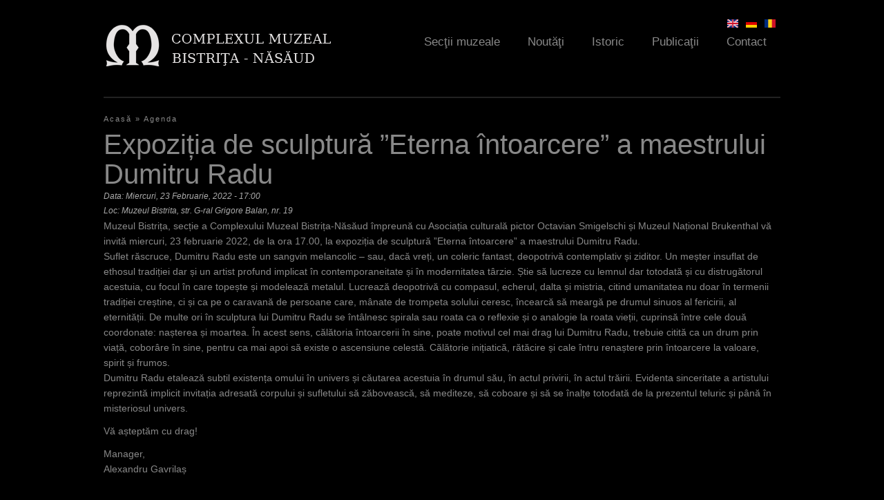

--- FILE ---
content_type: text/html; charset=utf-8
request_url: https://www.complexulmuzealbn.ro/ro/agenda/expozitia-de-sculptura-eterna-intoarcere-maestrului-dumitru-radu?qt-noutati=2
body_size: 10761
content:
<!DOCTYPE html>
<!--[if IEMobile 7]><html class="iem7"  lang="ro" dir="ltr"><![endif]-->
<!--[if lte IE 6]><html class="lt-ie9 lt-ie8 lt-ie7"  lang="ro" dir="ltr"><![endif]-->
<!--[if (IE 7)&(!IEMobile)]><html class="lt-ie9 lt-ie8"  lang="ro" dir="ltr"><![endif]-->
<!--[if IE 8]><html class="lt-ie9"  lang="ro" dir="ltr"><![endif]-->
<!--[if (gte IE 9)|(gt IEMobile 7)]><!--><html  lang="ro" dir="ltr"><!--<![endif]-->

<head>
  <meta charset="utf-8" />
<meta name="Generator" content="Drupal 7 (http://drupal.org)" />
<link rel="canonical" href="/ro/agenda/expozitia-de-sculptura-eterna-intoarcere-maestrului-dumitru-radu" />
<link rel="shortlink" href="/ro/node/807" />
  <title>Expoziția de sculptură ”Eterna întoarcere” a maestrului Dumitru Radu | Complexul Muzeal Bistriţa-Năsăud</title>

      <meta name="MobileOptimized" content="width">
    <meta name="HandheldFriendly" content="true">
    <meta name="viewport" content="width=device-width">
    <meta http-equiv="cleartype" content="on">

  <link type="text/css" rel="stylesheet" href="https://www.complexulmuzealbn.ro/sites/default/files/css/css_lQaZfjVpwP_oGNqdtWCSpJT1EMqXdMiU84ekLLxQnc4.css" media="all" />
<link type="text/css" rel="stylesheet" href="https://www.complexulmuzealbn.ro/sites/default/files/css/css_ugmd-SSDbm1OKE5izFKyWoDlN0VLzOd_7qwRN49enDo.css" media="all" />
<link type="text/css" rel="stylesheet" href="https://www.complexulmuzealbn.ro/sites/default/files/css/css_WQp2FwUJJRQK709_79J-xMWYyGHIjSlGd0mC_sFLRIM.css" media="all" />
<link type="text/css" rel="stylesheet" href="https://www.complexulmuzealbn.ro/sites/default/files/css/css_phKgMGB4ZRrc9NmhvCLC7NEXXMHT7f3lfF-y-be9qTs.css" media="all" />
<link type="text/css" rel="stylesheet" href="https://www.complexulmuzealbn.ro/sites/default/files/css/css_rwRhsU147PhKoaHJYvcYpZpYX6oTi9X9cpAGlsK1BBE.css" media="all" />
  <!--[if IE 7]>
    <link rel="stylesheet"href="/sites/default/themes/muzeu/fonts/Font-Awesome/css/font-awesome-ie7.min.css">
  <![endif]-->
  <script src="https://www.complexulmuzealbn.ro/sites/default/files/js/js_XexEZhbTmj1BHeajKr2rPfyR8Y68f4rm0Nv3Vj5_dSI.js"></script>
<script src="https://www.complexulmuzealbn.ro/sites/default/files/js/js_dVaoB9HQm0UnJvdl7U38vybHtK16tuq_s0kdlp5UgZU.js"></script>
<script src="https://www.complexulmuzealbn.ro/sites/default/files/js/js_zKC6wsxqjoRmTKNdDVcmdLOnhkAoI9AtNnnpDlsd9MQ.js"></script>
<script src="https://www.complexulmuzealbn.ro/sites/default/files/js/js_AtdJ6fPXZn7TuqTTPiZ-_9z0OFXQNgex25Tce3PszK8.js"></script>
<script>
    jQuery(document).ready(function($){     
      $('#om-maximenu-main-menu li.om-leaf .om-maximenu-content').removeClass('om-maximenu-content-nofade');
      //$('#om-maximenu-main-menu li.om-leaf').hover(omFadeIn,omFadeOut); //native jquery
      $('#om-maximenu-main-menu li.om-leaf').hoverIntent({
        over: omFadeIn,
        timeout: 1000,
        out: omFadeOut
      }); 
      function omFadeIn(){ $('.om-maximenu-content.closed', this).fadeIn(); }
      function omFadeOut(){ $('.om-maximenu-content.closed', this).fadeOut(); }  
    });
    </script>
<script src="https://www.complexulmuzealbn.ro/sites/default/files/js/js_uYI753qA7lelCaVQqQLql6B7VesJFV-ewVlmpTS3b84.js"></script>
<script>jQuery.extend(Drupal.settings, {"basePath":"\/","pathPrefix":"ro\/","setHasJsCookie":0,"ajaxPageState":{"theme":"muzeu","theme_token":"LN6h6rvc30pxygCzQmaFupWS2UVex2m0r6zaUDPUhm4","jquery_version":"1.7","js":{"sites\/all\/modules\/jquery_update\/replace\/jquery\/1.7\/jquery.min.js":1,"misc\/jquery-extend-3.4.0.js":1,"misc\/jquery-html-prefilter-3.5.0-backport.js":1,"misc\/jquery.once.js":1,"misc\/drupal.js":1,"sites\/all\/modules\/jquery_update\/replace\/ui\/ui\/minified\/jquery.ui.core.min.js":1,"sites\/all\/modules\/jquery_update\/replace\/ui\/ui\/minified\/jquery.ui.widget.min.js":1,"sites\/all\/modules\/nice_menus\/js\/jquery.bgiframe.js":1,"sites\/all\/modules\/nice_menus\/js\/jquery.hoverIntent.js":1,"sites\/all\/libraries\/superfish\/superfish.js":1,"sites\/all\/modules\/nice_menus\/js\/nice_menus.js":1,"sites\/all\/modules\/jquery_update\/replace\/ui\/external\/jquery.cookie.js":1,"sites\/all\/modules\/jquery_update\/replace\/misc\/jquery.form.min.js":1,"sites\/all\/modules\/jquery_update\/replace\/ui\/ui\/minified\/jquery.ui.tabs.min.js":1,"sites\/all\/modules\/jquery_plugin\/tooltip.min.js":1,"misc\/ajax.js":1,"sites\/all\/modules\/jquery_update\/js\/jquery_update.js":1,"sites\/all\/modules\/om_maximenu\/js\/om_maximenu.js":1,"misc\/progress.js":1,"public:\/\/languages\/ro_DS2d09Q2GwfxjRiVfdIyuEXWVqWMk7tvUa-RBIKPA2A.js":1,"sites\/all\/libraries\/colorbox\/jquery.colorbox-min.js":1,"sites\/all\/modules\/colorbox\/js\/colorbox.js":1,"sites\/all\/modules\/colorbox\/styles\/default\/colorbox_style.js":1,"sites\/all\/modules\/colorbox\/js\/colorbox_load.js":1,"sites\/all\/modules\/om_maximenu\/contrib\/jquery.hoverIntent.minified.js":1,"0":1,"sites\/all\/modules\/views\/js\/base.js":1,"sites\/all\/modules\/views\/js\/ajax_view.js":1,"sites\/all\/modules\/quicktabs\/js\/quicktabs.js":1,"sites\/all\/libraries\/easing\/jquery.easing.js":1,"sites\/default\/themes\/muzeu\/js\/slider.js":1,"sites\/default\/themes\/muzeu\/js\/mainmenu.js":1,"sites\/default\/themes\/muzeu\/js\/lazy.js":1,"sites\/default\/themes\/muzeu\/js\/slideshow-pager.js":1,"sites\/default\/themes\/muzeu\/js\/imagesloaded.pkgd.js":1,"sites\/default\/themes\/muzeu\/js\/masonry.pkgd.min.js":1,"sites\/default\/themes\/muzeu\/js\/gallery.js":1,"sites\/all\/libraries\/jquery.jscrollpane\/jquery.jscrollpane.min.js":1,"sites\/all\/libraries\/jquery.jscrollpane\/mwheelIntent.js":1,"sites\/all\/libraries\/jquery.jscrollpane\/jquery.mousewheel.js":1,"sites\/default\/themes\/muzeu\/js\/jquery.fitvids.js":1,"sites\/all\/libraries\/jquery.bxslider\/jquery.bxslider.min.js":1,"sites\/default\/themes\/muzeu\/js\/expo-slides.js":1,"sites\/default\/themes\/muzeu\/js\/video-tabs.js":1,"sites\/all\/modules\/colorbox_node\/colorbox_node.js":1},"css":{"modules\/system\/system.base.css":1,"modules\/system\/system.menus.css":1,"modules\/system\/system.messages.css":1,"modules\/system\/system.theme.css":1,"misc\/ui\/jquery.ui.core.css":1,"misc\/ui\/jquery.ui.theme.css":1,"misc\/ui\/jquery.ui.tabs.css":1,"sites\/all\/modules\/colorbox_node\/colorbox_node.css":1,"modules\/field\/theme\/field.css":1,"sites\/all\/modules\/footnotes\/footnotes.css":1,"sites\/all\/modules\/freepager\/freepager.css":1,"modules\/node\/node.css":1,"sites\/all\/modules\/om_maximenu\/css\/om_maximenu.css":1,"modules\/user\/user.css":1,"sites\/all\/modules\/views\/css\/views.css":1,"sites\/all\/modules\/ckeditor\/css\/ckeditor.css":1,"sites\/all\/modules\/colorbox\/styles\/default\/colorbox_style.css":1,"sites\/all\/modules\/ctools\/css\/ctools.css":1,"modules\/locale\/locale.css":1,"sites\/all\/modules\/nice_menus\/css\/nice_menus.css":1,"sites\/all\/modules\/nice_menus\/css\/nice_menus_default.css":1,"sites\/all\/modules\/om_maximenu\/skin\/no_style\/no_style.css":1,"sites\/all\/modules\/quicktabs\/css\/quicktabs.css":1,"sites\/all\/modules\/date\/date_api\/date.css":1,"sites\/all\/libraries\/jquery.jscrollpane\/jquery.jscrollpane.css":1,"sites\/all\/libraries\/jquery.bxslider\/jquery.bxslider.css":1,"sites\/default\/themes\/muzeu\/system.menus.css":1,"sites\/default\/themes\/muzeu\/system.messages.css":1,"sites\/default\/themes\/muzeu\/system.theme.css":1,"sites\/default\/themes\/muzeu\/css\/styles.css":1}},"colorbox":{"opacity":"0.85","current":"{current} of {total}","previous":"\u00ab Prev","next":"Next \u00bb","close":"\u00cenchidere","maxWidth":"98%","maxHeight":"98%","fixed":true,"mobiledetect":true,"mobiledevicewidth":"480px","file_public_path":"\/sites\/default\/files","specificPagesDefaultValue":"admin*\nimagebrowser*\nimg_assist*\nimce*\nnode\/add\/*\nnode\/*\/edit\nprint\/*\nprintpdf\/*\nsystem\/ajax\nsystem\/ajax\/*"},"nice_menus_options":{"delay":"800","speed":"slow"},"quicktabs":{"qt_noutati":{"name":"noutati","tabs":[{"vid":"agenda","display":"block_1","args":"","view_path":"node%2F807","view_dom_id":1,"ajax_args":"","actual_args":[]},{"vid":"articole","display":"block","args":"","view_path":"node%2F807","view_dom_id":2,"ajax_args":"","actual_args":[]},{"vid":"video","display":"block_1","args":"","view_path":"node%2F807","view_dom_id":3,"ajax_args":"","actual_args":[]}],"ajaxPageState":{"jquery_version":"1.7"}}},"colorbox_node":{"width":"600px","height":"600px"}});</script>
      <!--[if lt IE 9]>
    <script src="/sites/all/themes/zen/js/html5-respond.js"></script>
    <![endif]-->
    <script>
    (function(i,s,o,g,r,a,m){i['GoogleAnalyticsObject']=r;i[r]=i[r]||function(){
    (i[r].q=i[r].q||[]).push(arguments)},i[r].l=1*new Date();a=s.createElement(o),
    m=s.getElementsByTagName(o)[0];a.async=1;a.src=g;m.parentNode.insertBefore(a,m)
    })(window,document,'script','//www.google-analytics.com/analytics.js','ga');

    ga('create', 'UA-44957745-1', 'complexulmuzealbn.ro');
    ga('send', 'pageview');
  </script>
</head>
<body class="html not-front not-logged-in no-sidebars page-node page-node- page-node-807 node-type-eveniment i18n-ro section-agenda" >
      <p id="skip-link">
      <a href="#main-menu" class="element-invisible element-focusable">Jump to navigation</a>
    </p>
      
<div id="page">

  <header class="header" id="header" role="banner">
    <div class="header-wrap">
          <a href="/ro" title="Acasă" rel="home" class="header__logo" id="logo"><img src="https://www.complexulmuzealbn.ro/sites/default/files/cmb_0_0.png" alt="Acasă" class="header__logo-image" width="235" height="54"/></a>
    
 

  <div id="om-maximenu-main-menu" class="om-maximenu om-maximenu-no-style om-maximenu-main-menu code-om-u1-1599386995">     
            

<div id="om-menu-main-menu-ul-wrapper" class="om-menu-ul-wrapper">
  <ul id="om-menu-main-menu" class="om-menu">
                  

   
  <li id="om-leaf-om-u1-1599386995-3" class="om-leaf first leaf-sec-ii-muzeale">   
    <a  class="om-link  link-sec-ii-muzeale" href="/ro/sectii">Secţii muzeale</a>      
  <div class="om-maximenu-content om-maximenu-content-nofade closed">
    <div class="om-maximenu-top">
      <div class="om-maximenu-top-left"></div>
      <div class="om-maximenu-top-right"></div>
    </div><!-- /.om-maximenu-top --> 
    <div class="om-maximenu-middle">
      <div class="om-maximenu-middle-left">
        <div class="om-maximenu-middle-right">
           

<div class="block block-views block-views-id-sectii-block_3 first last">           
      <div class="content"><div class="view view-sectii view-id-sectii view-display-id-block_3 view-dom-id-8746948c7ca1ba6e8a2a160e643be09b">
        
  
      <div class="attachment attachment-before">
      <div class="view view-sectii view-id-sectii view-display-id-attachment_1">
        
  
  
      <div class="view-content">
      <table class="views-view-grid cols-2">
  
  <tbody>
          <tr class="row-1 row-first">
                  <td class="col-1 col-first">
              
          <a href="/ro/sectii/casa-argintarului-centrul-german-bistrita">&quot;Casa Argintarului&quot; - Centrul German Bistrița</a>            </td>
                  <td class="col-2 col-last">
              
          <a href="/ro/sectii/casa-saseasca-livezile">&quot;Casa Săsească&quot; Livezile</a>            </td>
              </tr>
          <tr class="row-2">
                  <td class="col-1 col-first">
              
          <a href="/en/sectii/deams-nest-museum-maieru">&quot;Deams&#039; Nest&quot; Museum, Maieru</a>            </td>
                  <td class="col-2 col-last">
              
          <a href="/en/sectii/saxon-house-livezile">&quot;Saxon House&quot; Livezile</a>            </td>
              </tr>
          <tr class="row-3">
                  <td class="col-1 col-first">
              
          <a href="/en/sectii/silverers-house-german-center-bistrita">&quot;Silverer&#039;s House&quot; - German Center Bistrița</a>            </td>
                  <td class="col-2 col-last">
              
          <a href="/ro/sectii/biserica-evanghelica-herina">Biserica Evanghelică Herina</a>            </td>
              </tr>
          <tr class="row-4">
                  <td class="col-1 col-first">
              
          <a href="/en/sectii/border-museum-nasaud">Border Museum Năsăud</a>            </td>
                  <td class="col-2 col-last">
              
          <a href="/ro/sectii/casa-traditionala-de-pe-vaile-tiblesului-amenajata-si-donata-de-episcopul-macarie-dragoi">Casa tradițională de pe Văile Țibleșului Amenajată și Donată de Episcopul Macarie Drăgoi</a>            </td>
              </tr>
          <tr class="row-5">
                  <td class="col-1 col-first">
              
          <a href="/ro/sectii/centrul-multicultural-castel-teleki-posmus">Centrul Multicultural &quot;Castel Teleki&quot; Posmuș</a>            </td>
                  <td class="col-2 col-last">
              
          <a href="/en/sectii/evangelic-church-herina">Evangelic Church Herina</a>            </td>
              </tr>
          <tr class="row-6">
                  <td class="col-1 col-first">
              
          <a href="/en/sectii/literary-museum-teodor-tanco-monor">Literary museum &quot;Teodor Tanco&quot;, Monor</a>            </td>
                  <td class="col-2 col-last">
              
          <a href="/en/sectii/memorial-museum-george-cosbuc-cosbuc">Memorial Museum &quot;George Coşbuc&quot;, Coşbuc</a>            </td>
              </tr>
          <tr class="row-7">
                  <td class="col-1 col-first">
              
          <a href="/en/sectii/memorial-museum-ion-pop-reteganul-reteag">Memorial Museum &quot;Ion Pop Reteganul&quot;, Reteag</a>            </td>
                  <td class="col-2 col-last">
              
          <a href="/en/sectii/memorial-museum-liviu-rebreanu">Memorial Museum &quot;Liviu Rebreanu&quot;</a>            </td>
              </tr>
          <tr class="row-8">
                  <td class="col-1 col-first">
              
          <a href="/en/sectii/mining-museum-rodna">Mining Museum Rodna</a>            </td>
                  <td class="col-2 col-last">
              
          <a href="/ro/sectii/muzeul-cuibul-visurilor-maieru">Muzeul &quot;Cuibul Visurilor&quot;, Maieru</a>            </td>
              </tr>
          <tr class="row-9">
                  <td class="col-1 col-first">
              
          <a href="/ro/sectii/muzeul-de-arta-comparata-sangeorz-bai">Muzeul de artă comparată Sângeorz Băi</a>            </td>
                  <td class="col-2 col-last">
              
          <a href="/ro/sectii/muzeul-graniceresc-nasaudean">Muzeul Grăniceresc Năsăudean</a>            </td>
              </tr>
          <tr class="row-10">
                  <td class="col-1 col-first">
              
          <a href="/ro/sectii/muzeul-literar-teodor-tanco-monor">Muzeul literar &quot;Teodor Tanco&quot;, Monor</a>            </td>
                  <td class="col-2 col-last">
              
          <a href="/ro/sectii/muzeul-memorial-george-cosbuc-cosbuc">Muzeul memorial &quot;George Coşbuc&quot;, Coşbuc</a>            </td>
              </tr>
          <tr class="row-11">
                  <td class="col-1 col-first">
              
          <a href="/ro/sectii/muzeul-memorial-ion-pop-reteganul-reteag">Muzeul memorial &quot;Ion Pop Reteganul&quot;, Reteag</a>            </td>
                  <td class="col-2 col-last">
              
          <a href="/ro/sectii/muzeul-memorial-liviu-rebreanu">Muzeul memorial &quot;Liviu Rebreanu&quot;</a>            </td>
              </tr>
          <tr class="row-12 row-last">
                  <td class="col-1 col-first">
              
          <a href="/ro/sectii/muzeul-mineritului-rodna">Muzeul mineritului Rodna</a>            </td>
                  <td class="col-2 col-last">
              
          <a href="/ro/sectii/pestera-tausoare">Peştera Tăuşoare</a>            </td>
              </tr>
      </tbody>
</table>
    </div>
  
  
  
  
  
  
</div>    </div>
  
      <div class="view-content">
        <div class="views-row views-row-1">
      
          <article class="node-21 node node-sectie view-mode-view_item">
  <div class="group-thumbnail">
    
  <a href="/ro/sectii/arta-contemporana"><img src="https://www.complexulmuzealbn.ro/sites/default/files/styles/obiect/public/thumbs/2017/04/th-arta-contemporana-3.jpg?itok=fUdTtaJq" width="300" height="370" alt="" /></a>  </div>
  <div class="group-caption">
    
  <div class="field-title-field">
    <h3 class="field-title"><a href="/ro/sectii/arta-contemporana">Artă Contemporană</a></h3>
  </div>
  </div>
</article>
    </div>
  <div class="views-row views-row-2">
      
          <article class="node-28 node node-sectie view-mode-view_item">
  <div class="group-thumbnail">
    
  <a href="/ro/sectii/etnografie-arta-populara"><img src="https://www.complexulmuzealbn.ro/sites/default/files/styles/obiect/public/thumbs/2013/10/th-etnografie-arta-populara-3.jpg?itok=UUS9qSdN" width="300" height="370" alt="" /></a>  </div>
  <div class="group-caption">
    
  <div class="field-title-field">
    <h3 class="field-title"><a href="/ro/sectii/etnografie-arta-populara">Etnografie - Artă populară</a></h3>
  </div>
  </div>
</article>
    </div>
  <div class="views-row views-row-3">
      
          <article class="node-15 node node-sectie view-mode-view_item">
  <div class="group-thumbnail">
    
  <a href="/ro/sectii/istorie-arheologie"><img src="https://www.complexulmuzealbn.ro/sites/default/files/styles/obiect/public/thumbs/2017/04/th-istorie-arheologie-2.jpg?itok=sU2Usp6G" width="300" height="370" alt="" /></a>  </div>
  <div class="group-caption">
    
  <div class="field-title-field">
    <h3 class="field-title"><a href="/ro/sectii/istorie-arheologie">Istorie-Arheologie</a></h3>
  </div>
  </div>
</article>
    </div>
  <div class="views-row views-row-4">
      
          <article class="node-35 node node-sectie view-mode-view_item">
  <div class="group-thumbnail">
    
  <a href="/ro/sectii/stiintele-naturii"><img src="https://www.complexulmuzealbn.ro/sites/default/files/styles/obiect/public/thumbs/2013/07/th-stiintele-naturii-2.jpg?itok=k3He70pN" width="300" height="370" alt="" /></a>  </div>
  <div class="group-caption">
    
  <div class="field-title-field">
    <h3 class="field-title"><a href="/ro/sectii/stiintele-naturii">Ştiinţele Naturii</a></h3>
  </div>
  </div>
</article>
    </div>
    </div>
  
  
  
  
  
  
</div></div>
  </div><!-- /.block -->





          <div class="om-clearfix"></div>
        </div><!-- /.om-maximenu-middle-right --> 
      </div><!-- /.om-maximenu-middle-left --> 
    </div><!-- /.om-maximenu-middle --> 
    <div class="om-maximenu-bottom">
      <div class="om-maximenu-bottom-left"></div>
      <div class="om-maximenu-bottom-right"></div>
    </div><!-- /.om-maximenu-bottom -->  
    <div class="om-maximenu-arrow"></div>
    <div class="om-maximenu-open">
      <input type="checkbox" value="" />
      Stay    </div><!-- /.om-maximenu-open -->  
  </div><!-- /.om-maximenu-content -->  
 

      
  </li>
  
    
  

  
          
                  

   
  <li id="om-leaf-om-u1-1599386995-6" class="om-leaf leaf-nout-i">   
    <a  class="om-link  link-nout-i" href="/ro/agenda">Noutăţi</a>      
  <div class="om-maximenu-content om-maximenu-content-nofade closed">
    <div class="om-maximenu-top">
      <div class="om-maximenu-top-left"></div>
      <div class="om-maximenu-top-right"></div>
    </div><!-- /.om-maximenu-top --> 
    <div class="om-maximenu-middle">
      <div class="om-maximenu-middle-left">
        <div class="om-maximenu-middle-right">
           

<div class="block block-quicktabs block-quicktabs-id-noutati first last">           
      <div class="content"><div  id="quicktabs-noutati" class="quicktabs-wrapper quicktabs-style-nostyle"><div class="item-list"><ul class="quicktabs-tabs quicktabs-style-nostyle"><li class="first"><a href="/ro/agenda/expozitia-de-sculptura-eterna-intoarcere-maestrului-dumitru-radu?qt-noutati=0#qt-noutati" id="quicktabs-tab-noutati-0" class="quicktabs-tab quicktabs-tab-view quicktabs-tab-view-agenda-block-1 active">Agenda culturală</a></li>
<li><a href="/ro/agenda/expozitia-de-sculptura-eterna-intoarcere-maestrului-dumitru-radu?qt-noutati=1#qt-noutati" id="quicktabs-tab-noutati-1" class="quicktabs-tab quicktabs-tab-view quicktabs-tab-view-articole-block active">Articole</a></li>
<li class="active last"><a href="/ro/agenda/expozitia-de-sculptura-eterna-intoarcere-maestrului-dumitru-radu?qt-noutati=2#qt-noutati" id="quicktabs-tab-noutati-2" class="quicktabs-tab quicktabs-tab-view quicktabs-tab-view-video-block-1 active">Video</a></li>
</ul></div><div id="quicktabs-container-noutati" class="quicktabs_main quicktabs-style-nostyle"><div  id="quicktabs-tabpage-noutati-0" class="quicktabs-tabpage quicktabs-hide"><div class="view view-agenda view-id-agenda view-display-id-block_1 view-dom-id-f294f2c032eb8869fec5d411e01e1188">
            <div class="view-header">
       <p><a href="/agenda"><img src="/sites/default/files/th-menu-contact.jpg" /><strong>Agenda Culturală</strong></a></p>
     </div>
  
  
  
      <div class="view-content">
        <div class="views-row views-row-1">
      
  <div class="views-field views-field-nothing">        <span class="field-content"><a href="/ro/nide/992"><i class="icon-angle-right"></i></a></span>  </div>  
  <div class="views-field views-field-field-data">        <div class="field-content">
  <span class="date-display-single">26/09/2025 - 13:00</span></div>  </div>  
  <div class="views-field views-field-title">        <span class="field-content"><a href="/ro/agenda/noaptea-cercetatorilor-europeni-2025">Noaptea Cercetătorilor Europeni 2025</a></span>  </div>  
  <div>        <div>
  Muzeul Bistrita, str. G-ral Grigore Balan, nr. 19</div>  </div>  </div>
  <div class="views-row views-row-2">
      
  <div class="views-field views-field-nothing">        <span class="field-content"><a href="/ro/nide/991"><i class="icon-angle-right"></i></a></span>  </div>  
  <div class="views-field views-field-field-data">        <div class="field-content">
  <span class="date-display-single">19/09/2025 - 17:00</span></div>  </div>  
  <div class="views-field views-field-title">        <span class="field-content"><a href="/ro/agenda/expozitia-joanna-mankiewicz">Expoziția Joanna Mankiewicz</a></span>  </div>  
  <div>        <div>
  Locație: Centrul Multicultural &quot;Castel Teleki&quot;, Posmuș</div>  </div>  </div>
  <div class="views-row views-row-3">
      
  <div class="views-field views-field-nothing">        <span class="field-content"><a href="/ro/nide/990"><i class="icon-angle-right"></i></a></span>  </div>  
  <div class="views-field views-field-field-data">        <div class="field-content">
  <span class="date-display-single">19/09/2025 - 17:00</span></div>  </div>  
  <div class="views-field views-field-title">        <span class="field-content"><a href="/ro/agenda/expozitia-bartosz-mamak">Expoziția Bartosz Mamak</a></span>  </div>  
  <div>        <div>
  Locație: Centrul Multicultural &quot;Castel Teleki&quot;, Posmuș</div>  </div>  </div>
  <div class="views-row views-row-4">
      
  <div class="views-field views-field-nothing">        <span class="field-content"><a href="/ro/nide/989"><i class="icon-angle-right"></i></a></span>  </div>  
  <div class="views-field views-field-field-data">        <div class="field-content">
  <span class="date-display-single">15/08/2025 - 12:00</span></div>  </div>  
  <div class="views-field views-field-title">        <span class="field-content"><a href="/ro/agenda/artcast-teleki-festival-2025">ArtCast Teleki Festival – 2025</a></span>  </div>  
  <div>        <div>
  Castel Teleki, Posmus, COm. Sieu</div>  </div>  </div>
  <div class="views-row views-row-5">
      
  <div class="views-field views-field-nothing">        <span class="field-content"><a href="/ro/nide/988"><i class="icon-angle-right"></i></a></span>  </div>  
  <div class="views-field views-field-field-data">        <div class="field-content">
  <span class="date-display-single">08/07/2025 - 18:00</span></div>  </div>  
  <div class="views-field views-field-title">        <span class="field-content"><a href="/ro/agenda/metamorphosis">Metamorphosis</a></span>  </div>  
  <div>        <div>
  Muzeul Bistrita, str. G-ral Grigore Balan, nr. 19</div>  </div>  </div>
    </div>
  
  
  
  
  
  
</div></div><div  id="quicktabs-tabpage-noutati-1" class="quicktabs-tabpage quicktabs-hide"><div class="view view-articole view-id-articole view-display-id-block view-dom-id-b15757615bceb67e98d126faaafdc26e">
            <div class="view-header">
       <p><a href="/articole"><img src="/sites/default/files/th-menu-contact.jpg" /><strong>Articole</strong></a></p>
     </div>
  
  
  
      <div class="view-content">
        <div class="views-row views-row-1">
      
  <div class="views-field views-field-nothing">        <span class="field-content"><a href="/ro/articole/2025/03/noaptea-cercetatorilor-europeni-2024-o-zi-dedicata-stiintei-curiozitatii-si"><i class="icon-angle-right"></i></a></span>  </div>  
  <div class="views-field views-field-title">        <span class="field-content"><a href="/ro/articole/2025/03/noaptea-cercetatorilor-europeni-2024-o-zi-dedicata-stiintei-curiozitatii-si">Noaptea Cercetătorilor Europeni 2024 – O zi dedicată științei, curiozității și inovației, în inima Bistriței</a></span>  </div>  </div>
  <div class="views-row views-row-2">
      
  <div class="views-field views-field-nothing">        <span class="field-content"><a href="/ro/articole/2025/03/noaptea-cercetatorilor-europeni-din-27-septembrie-2024-la-bistrita"><i class="icon-angle-right"></i></a></span>  </div>  
  <div class="views-field views-field-title">        <span class="field-content"><a href="/ro/articole/2025/03/noaptea-cercetatorilor-europeni-din-27-septembrie-2024-la-bistrita">Noaptea Cercetătorilor Europeni” din 27 septembrie 2024, la Bistrița</a></span>  </div>  </div>
  <div class="views-row views-row-3">
      
  <div class="views-field views-field-nothing">        <span class="field-content"><a href="/ro/articole/2014/01/anunt-concurs"><i class="icon-angle-right"></i></a></span>  </div>  
  <div class="views-field views-field-title">        <span class="field-content"><a href="/ro/articole/2014/01/anunt-concurs">Anunt - concurs</a></span>  </div>  </div>
  <div class="views-row views-row-4">
      
  <div class="views-field views-field-nothing">        <span class="field-content"><a href="/ro/epoca-victoriana-treaba-femeii-era-sa-straluceasca-sa-poarte-rochii-de-cateva-kilograme-si-sa-si"><i class="icon-angle-right"></i></a></span>  </div>  
  <div class="views-field views-field-title">        <span class="field-content"><a href="/ro/epoca-victoriana-treaba-femeii-era-sa-straluceasca-sa-poarte-rochii-de-cateva-kilograme-si-sa-si">În epoca victoriană, treaba femeii era să strălucească, să poarte rochii de câteva kilograme şi să-şi crească odraslele</a></span>  </div>  </div>
  <div class="views-row views-row-5">
      
  <div class="views-field views-field-nothing">        <span class="field-content"><a href="/ro/articole/2013/08/rochii-de-bal-din-perioada-victoriana-expuse-vineri-la-muzeul-judetean"><i class="icon-angle-right"></i></a></span>  </div>  
  <div class="views-field views-field-title">        <span class="field-content"><a href="/ro/articole/2013/08/rochii-de-bal-din-perioada-victoriana-expuse-vineri-la-muzeul-judetean">Rochii de bal din perioada victoriană, expuse vineri la Muzeul Judeţean</a></span>  </div>  </div>
    </div>
  
  
  
  
  
  
</div></div><div  id="quicktabs-tabpage-noutati-2" class="quicktabs-tabpage "><div class="view view-video view-id-video view-display-id-block_1 view-dom-id-9b54aef096291bef9830d889682c578e">
            <div class="view-header">
       <p><a href="/video"><img src="/sites/default/files/th-menu-contact.jpg" /><strong>Clipuri Video</strong></a></p>
     </div>
  
  
  
      <div class="view-content">
        <div class="views-row views-row-1 views-row-odd views-row-first">
      
          <a href="/ro/video/saltland">
  <div class="field-video">
    <img src="https://www.complexulmuzealbn.ro/sites/default/files/styles/video/public/media-youtube/MRinR5Jjjhw.jpg?itok=B2DJTNOh" width="300" height="169" alt="SaltLand" />  </div>
</a>    
  <div class="views-field views-field-nothing">        <span class="field-content"><a href="/ro/video/saltland"><i class="icon-angle-right"></i></a></span>  </div>  
  <div class="views-field views-field-title">        <span class="field-content"><a href="/ro/video/saltland">Saltland</a></span>  </div>  </div>
  <div class="views-row views-row-2 views-row-even views-row-last">
      
          <a href="/ro/video/vernisaj-constantin-blendea">
  <div class="field-video">
    <img src="https://www.complexulmuzealbn.ro/sites/default/files/styles/video/public/media-youtube/ukbEM_7ye1U.jpg?itok=NA2IosIX" width="300" height="169" alt="vernisaj C ntin Blendea 28 29 august 2012" />  </div>
</a>    
  <div class="views-field views-field-nothing">        <span class="field-content"><a href="/ro/video/vernisaj-constantin-blendea"><i class="icon-angle-right"></i></a></span>  </div>  
  <div class="views-field views-field-title">        <span class="field-content"><a href="/ro/video/vernisaj-constantin-blendea">Vernisaj Constantin Blendea</a></span>  </div>  </div>
    </div>
  
  
  
  
  
  
</div></div></div></div></div>
  </div><!-- /.block -->





          <div class="om-clearfix"></div>
        </div><!-- /.om-maximenu-middle-right --> 
      </div><!-- /.om-maximenu-middle-left --> 
    </div><!-- /.om-maximenu-middle --> 
    <div class="om-maximenu-bottom">
      <div class="om-maximenu-bottom-left"></div>
      <div class="om-maximenu-bottom-right"></div>
    </div><!-- /.om-maximenu-bottom -->  
    <div class="om-maximenu-arrow"></div>
    <div class="om-maximenu-open">
      <input type="checkbox" value="" />
      Stay    </div><!-- /.om-maximenu-open -->  
  </div><!-- /.om-maximenu-content -->  
 

      
  </li>
  
    
  

  
          
                  

   
  <li id="om-leaf-om-u1-1599386995-2" class="om-leaf leaf-istoric">   
    <a  class="om-link  link-istoric" href="/ro/istoric">Istoric</a>      
  <div class="om-maximenu-content om-maximenu-content-nofade closed">
    <div class="om-maximenu-top">
      <div class="om-maximenu-top-left"></div>
      <div class="om-maximenu-top-right"></div>
    </div><!-- /.om-maximenu-top --> 
    <div class="om-maximenu-middle">
      <div class="om-maximenu-middle-left">
        <div class="om-maximenu-middle-right">
           

<div class="block block-views block-views-id-istoric-block_1 first last">           
      <div class="content"><div class="view view-istoric view-id-istoric view-display-id-block_1 view-dom-id-adf34f8009b54f832ef830494f423b15">
            <div class="view-header">
       <p><a href="/istoric"><img src="/sites/default/files/th-menu-istoric.jpg" /><strong>Complexul Muzeal Bistriţa-Năsăud</strong></a></p>
     </div>
  
  
      <div class="attachment attachment-before">
      <div class="view view-istoric view-id-istoric view-display-id-attachment_2">
        
  
  
      <div class="view-content">
        <div class="views-row views-row-1">
      
  <div>        <div>
  <div class="field-anul">
    <span class="date-display-single">2016</span>  </div>
</div>  </div>  
  <div class="views-field views-field-title">        <span class="field-content"><a href="/ro/istoric">Tur virtual</a></span>  </div>  
  <div>        <div>
  <div class="field-body">
     <p>Intr-un muzeu daca dorim sa venim in intampinarea dorintelor beneficiarilor de diverse tipuri este important sa tine</p>  </div>
</div>  </div>  </div>
    </div>
  
  
  
  
  
  
</div>    </div>
  
      <div class="view-content">
        <div class="views-row views-row-1 views-row-odd views-row-first">
      
  <div class="views-field views-field-nothing">        <span class="field-content"><a href="/istoric"><i class="icon-angle-right"></i></a></span>  </div>  
          
  <div class="field-anul">
    <span class="date-display-single">1987</span>  </div>
    
  <div class="views-field views-field-title-field">        <div class="field-content"><a href="/ro/istoric">
  <div class="field-title-field">
    Reunirea secţiilor  </div>
</a></div>  </div>  </div>
  <div class="views-row views-row-2 views-row-even">
      
  <div class="views-field views-field-nothing">        <span class="field-content"><a href="/istoric"><i class="icon-angle-right"></i></a></span>  </div>  
          
  <div class="field-anul">
    <span class="date-display-single">1982</span>  </div>
    
  <div class="views-field views-field-title-field">        <div class="field-content"><a href="/ro/istoric">
  <div class="field-title-field">
    Secţia de etnografie  </div>
</a></div>  </div>  </div>
  <div class="views-row views-row-3 views-row-odd">
      
  <div class="views-field views-field-nothing">        <span class="field-content"><a href="/istoric"><i class="icon-angle-right"></i></a></span>  </div>  
          
  <div class="field-anul">
    <span class="date-display-single">1977</span>  </div>
    
  <div class="views-field views-field-title-field">        <div class="field-content"><a href="/ro/istoric">
  <div class="field-title-field">
    Casa Argintarului  </div>
</a></div>  </div>  </div>
  <div class="views-row views-row-4 views-row-even views-row-last">
      
  <div class="views-field views-field-nothing">        <span class="field-content"><a href="/istoric"><i class="icon-angle-right"></i></a></span>  </div>  
          
  <div class="field-anul">
    <span class="date-display-range"><span class="date-display-start">1970</span> - <span class="date-display-end">1980</span></span>  </div>
    
  <div class="views-field views-field-title-field">        <div class="field-content"><a href="/ro/istoric">
  <div class="field-title-field">
    Noi staţiuni arheologice  </div>
</a></div>  </div>  </div>
    </div>
  
  
  
  
  
  
</div></div>
  </div><!-- /.block -->





          <div class="om-clearfix"></div>
        </div><!-- /.om-maximenu-middle-right --> 
      </div><!-- /.om-maximenu-middle-left --> 
    </div><!-- /.om-maximenu-middle --> 
    <div class="om-maximenu-bottom">
      <div class="om-maximenu-bottom-left"></div>
      <div class="om-maximenu-bottom-right"></div>
    </div><!-- /.om-maximenu-bottom -->  
    <div class="om-maximenu-arrow"></div>
    <div class="om-maximenu-open">
      <input type="checkbox" value="" />
      Stay    </div><!-- /.om-maximenu-open -->  
  </div><!-- /.om-maximenu-content -->  
 

      
  </li>
  
    
  

  
          
                  

   
  <li id="om-leaf-om-u1-1599386995-4" class="om-leaf leaf-publica-ii">   
    <a  class="om-link  link-publica-ii" href="/ro/publicatii">Publicaţii</a>      
  <div class="om-maximenu-content om-maximenu-content-nofade closed">
    <div class="om-maximenu-top">
      <div class="om-maximenu-top-left"></div>
      <div class="om-maximenu-top-right"></div>
    </div><!-- /.om-maximenu-top --> 
    <div class="om-maximenu-middle">
      <div class="om-maximenu-middle-left">
        <div class="om-maximenu-middle-right">
           

<div class="block block-views block-views-id-publicatii-block_1 first last">           
      <div class="content"><div class="view view-publicatii view-id-publicatii view-display-id-block_1 view-dom-id-dd08680148b42d5414eb270b42222feb">
        
  
  
      <div class="view-content">
        <div class="views-row views-row-1 views-row-odd views-row-first">
      
          
  <div class="field-coperta">
    <a href="/ro/publicatii/catalog-suspendaresuspension"><img src="https://www.complexulmuzealbn.ro/sites/default/files/styles/obiect/public/documente/2024/02/copertasuspendare-c1c1301bc9b7b338e206199baabae597.jpg?itok=qUnGbdnJ" width="300" height="370" alt="" /></a>  </div>
    
          <a href="/ro/publicatii/catalog-suspendaresuspension">Catalog Suspendare/Suspension</a>    </div>
  <div class="views-row views-row-2 views-row-even">
      
          
  <div class="field-coperta">
    <a href="/ro/publicatii/ruta-cultural-turistica-portile-transilvaniei"><img src="https://www.complexulmuzealbn.ro/sites/default/files/styles/obiect/public/documente/2022/03/programdescriptivportiletransilvaniei2203071033081-4dfa466d9f66acb827f8458b5eb24404.jpg?itok=oRIZ4D_h" width="300" height="370" alt="" /></a>  </div>
    
          <a href="/ro/publicatii/ruta-cultural-turistica-portile-transilvaniei">Ruta cultural-turistică &quot;Porțile Transilvaniei&quot;</a>    </div>
  <div class="views-row views-row-3 views-row-odd views-row-last">
      
          
  <div class="field-coperta">
    <a href="/ro/publicatii/circuitul-bisericilor-de-lemn-din-bistrita-nasaud"><img src="https://www.complexulmuzealbn.ro/sites/default/files/styles/obiect/public/documente/2022/03/finalrutabisericibistritanasaud11-ef07e01ecac7fdd692d4663b8bcc228c.jpg?itok=6NHWB1Eg" width="300" height="370" alt="" /></a>  </div>
    
          <a href="/ro/publicatii/circuitul-bisericilor-de-lemn-din-bistrita-nasaud">Circuitul Bisericilor de lemn din Bistrita - Nasaud</a>    </div>
    </div>
  
  
  
      
<div class="more-link">
  <a href="/ro/publicatii">
    Toate publicaţiile...  </a>
</div>
  
  
  
</div></div>
  </div><!-- /.block -->





          <div class="om-clearfix"></div>
        </div><!-- /.om-maximenu-middle-right --> 
      </div><!-- /.om-maximenu-middle-left --> 
    </div><!-- /.om-maximenu-middle --> 
    <div class="om-maximenu-bottom">
      <div class="om-maximenu-bottom-left"></div>
      <div class="om-maximenu-bottom-right"></div>
    </div><!-- /.om-maximenu-bottom -->  
    <div class="om-maximenu-arrow"></div>
    <div class="om-maximenu-open">
      <input type="checkbox" value="" />
      Stay    </div><!-- /.om-maximenu-open -->  
  </div><!-- /.om-maximenu-content -->  
 

      
  </li>
  
    
  

  
          
                  

   
  <li id="om-leaf-om-u1-1599386995-5" class="om-leaf last leaf-contact">   
    <a  class="om-link  link-contact" href="/ro/contact">Contact</a>      
  <div class="om-maximenu-content om-maximenu-content-nofade closed">
    <div class="om-maximenu-top">
      <div class="om-maximenu-top-left"></div>
      <div class="om-maximenu-top-right"></div>
    </div><!-- /.om-maximenu-top --> 
    <div class="om-maximenu-middle">
      <div class="om-maximenu-middle-left">
        <div class="om-maximenu-middle-right">
           

<div class="block block-views block-views-id-contact-block_1 first last">           
      <div class="content"><div class="view view-contact view-id-contact view-display-id-block_1 view-dom-id-c3607c1b069d03961e2174eae905fa6f">
            <div class="view-header">
       <p><a href="/contact"><img src="/sites/default/files/th-menu-contact.jpg" /><strong>Complexul Muzeal Bistriţa-Năsăud</strong></a></p>
     </div>
  
  
  
      <div class="view-content">
        <div class="views-row views-row-1 views-row-odd views-row-first views-row-last">
      
  <div>        <div>
  <div class="field-body">
    <h3>Complexul Muzeal Bistriţa-Năsăud</h3>
<p><strong>Adresa</strong> strada General Grigore Balan, Nr. 19, Bistrita, Jud. Bistriţa-Năsăud Cod postal: 420016 Tel: 0263 - 211.063, Fax: 0263 - 230.046 E-mail: <a href="mailto:complexmuzealbn@yahoo.com">complexmuzealbn@yahoo.com</a> sau <a href="mailto:complexmuzealbn@gmail.com">complexmuzealbn@gmail.com</a></p>
  </div>
</div>  </div>  </div>
    </div>
  
  
  
  
  
  
</div></div>
  </div><!-- /.block -->





          <div class="om-clearfix"></div>
        </div><!-- /.om-maximenu-middle-right --> 
      </div><!-- /.om-maximenu-middle-left --> 
    </div><!-- /.om-maximenu-middle --> 
    <div class="om-maximenu-bottom">
      <div class="om-maximenu-bottom-left"></div>
      <div class="om-maximenu-bottom-right"></div>
    </div><!-- /.om-maximenu-bottom -->  
    <div class="om-maximenu-arrow"></div>
    <div class="om-maximenu-open">
      <input type="checkbox" value="" />
      Stay    </div><!-- /.om-maximenu-open -->  
  </div><!-- /.om-maximenu-content -->  
 

      
  </li>
  
    
  

  
          
      </ul><!-- /.om-menu -->    
</div><!-- /.om-menu-ul-wrapper -->   



      </div><!-- /#om-maximenu-[menu name] -->   



    
    
      <div class="header__region region region-header">
    <div id="block-locale-language" class="block block-locale first odd" role="complementary">

      
  <ul class="language-switcher-locale-url"><li class="en first"><span class="language-link locale-untranslated" xml:lang="en"><img class="language-icon" src="https://www.complexulmuzealbn.ro/sites/all/modules/languageicons/flags/en.png" width="16" height="12" alt="English" title="English" /></span></li>
<li class="de"><span class="language-link locale-untranslated" xml:lang="de"><img class="language-icon" src="https://www.complexulmuzealbn.ro/sites/all/modules/languageicons/flags/de.png" width="16" height="12" alt="Deutsch" title="Deutsch" /></span></li>
<li class="ro last active"><a href="/ro/agenda/expozitia-de-sculptura-eterna-intoarcere-maestrului-dumitru-radu" class="language-link active" xml:lang="ro"><img class="language-icon" src="https://www.complexulmuzealbn.ro/sites/all/modules/languageicons/flags/ro.png" width="16" height="12" alt="Română" title="Română" /></a></li>
</ul>
</div>
<div id="block-nice-menus-2" class="block block-nice-menus last even">

      
  
</div>
  </div>

    </div>
  </header>

  <div id="main">
    
    <div id="content" class="column" role="main">
            <a id="main-content"></a>
    <h2 class="element-invisible">Eşti aici</h2><div class="breadcrumb"><span class="inline odd first"><a href="/ro">Acasă</a></span> <span class="delimiter">»</span> <span class="inline even last"><a href="/ro/agenda">Agenda</a></span></div>                    <h1 class="page__title title" id="page-title">Expoziția de sculptură ”Eterna întoarcere” a maestrului Dumitru Radu</h1>
                                          


<article class="node-807 node node-eveniment view-mode-full clearfix">
        <div class="field-data">Data: 
  <span class="date-display-single">Miercuri, 23 Februarie, 2022 - 17:00</span></div>
    <div class="field-loc">Loc: 
  Muzeul Bistrita, str. G-ral Grigore Balan, nr. 19</div>
    <div class="field-body">
   <p>Muzeul Bistrița, secție a Complexului Muzeal Bistrița-Năsăud împreună cu Asociația culturală pictor Octavian Smigelschi și Muzeul Național Brukenthal vă invită miercuri, 23 februarie 2022, de la ora 17.00, la expoziția de sculptură ”Eterna întoarcere” a maestrului Dumitru Radu.<br />
Suflet răscruce, Dumitru Radu este un sangvin melancolic – sau, dacă vreți, un coleric fantast, deopotrivă contemplativ și ziditor. Un meșter insuflat de ethosul tradiției dar și un artist profund implicat în contemporaneitate și în modernitatea târzie. Știe să lucreze cu lemnul dar totodată și cu distrugătorul acestuia, cu focul în care topește și modelează metalul. Lucrează deopotrivă cu compasul, echerul, dalta și mistria, citind umanitatea nu doar în termenii tradiției creștine, ci și ca pe o caravană de persoane care, mânate de trompeta solului ceresc, încearcă să meargă pe drumul sinuos al fericirii, al eternității. De multe ori în sculptura lui Dumitru Radu se întâlnesc spirala sau roata ca o reflexie și o analogie la roata vieții, cuprinsă între cele două coordonate: nașterea și moartea. În acest sens, călătoria întoarcerii în sine, poate motivul cel mai drag lui Dumitru Radu, trebuie citită ca un drum prin viață, coborâre în sine, pentru ca mai apoi să existe o ascensiune celestă. Călătorie inițiatică, rătăcire și cale întru renaștere prin întoarcere la valoare, spirit și frumos.<br />
Dumitru Radu etalează subtil existența omului în univers și căutarea acestuia în drumul său, în actul privirii, în actul trăirii. Evidenta sinceritate a artistului reprezintă implicit invitația adresată corpului și sufletului să zăbovească, să mediteze, să coboare și să se înalțe totodată de la prezentul teluric și până în misteriosul univers.</p>
<p>Vă așteptăm cu drag!</p>
<p>Manager,<br />
Alexandru Gavrilaș</p>
 </div>
</article>
          </div>

    
    
      </div>

    <footer id="footer" class="region region-footer">
    <div id="block-block-8" class="block block-block first odd">

      
  <p><a class="icon-facebook" href="https://www.facebook.com/complexmuzeal.bistritanasaud">Facebook</a> <a class="icon-twitter" href="http://www.twitter.com/MuzeuBN">Twitter</a><a class="icon-youtube" href="https://www.youtube.com">Youtube</a><a class="icon-pinterest" href="https://www.pinterest.com">Pinterest</a></p>
</div>
<div id="block-menu-menu-footer-menu" class="block block-menu even" role="navigation">

        <h2 class="block__title block-title">Complexul Muzeal Bistriţa-Năsăud</h2>
    
  <ul class="menu"><li class="menu__item is-leaf first leaf"><a href="/ro" title="" class="menu__link">Acasa</a></li>
<li class="menu__item is-leaf leaf"><a href="/ro/istoric-vechi" title="" class="menu__link">Istoric</a></li>
<li class="menu__item is-expanded expanded"><a href="/ro/informatii-publice" title="" class="menu__link">Informatii de interes public</a><ul class="menu"><li class="menu__item is-leaf first leaf"><a href="/ro/informatii-publice/solicitare-informatii" title="" class="menu__link">Solicitare informații. Legislație</a></li>
<li class="menu__item is-leaf leaf"><a href="/ro/informatii-publice/buletinul-informativ" title="" class="menu__link">Buletinul Informativ (Legea 544/2001)</a></li>
<li class="menu__item is-leaf leaf"><a href="/ro/informatii-publice/buget" title="" class="menu__link">Buget</a></li>
<li class="menu__item is-leaf leaf"><a href="/ro/informatii-publice/bilanturi-contabile" title="" class="menu__link">Bilanțuri contabile</a></li>
<li class="menu__item is-leaf leaf"><a href="/ro/informatii-publice/achizitii-publice" title="" class="menu__link">Achiziţii publice</a></li>
<li class="menu__item is-leaf leaf"><a href="/ro/informatii-publice/declaratii-de-avere-si-de-interese" title="" class="menu__link">Declaraţii de avere și de interese</a></li>
<li class="menu__item is-leaf leaf"><a href="/ro/informatii-publice/formulare-tip" title="" class="menu__link">Formulare tip</a></li>
<li class="menu__item is-leaf leaf"><a href="/ro/informatii-publice/anunturi" title="" class="menu__link">Anunţuri</a></li>
<li class="menu__item is-leaf leaf"><a href="/ro/informatii-publice/comunicate" title="" class="menu__link">Comunicate</a></li>
<li class="menu__item is-leaf leaf"><a href="/ro/informatii-publice/proceduri" title="" class="menu__link">Proceduri</a></li>
<li class="menu__item is-leaf leaf"><a href="/ro/informatii-publice/anunturi-de-angajare" title="" class="menu__link">Anunţuri de angajare</a></li>
<li class="menu__item is-leaf last leaf"><a href="/ro/informatii-publice/raport-de-activitate" title="" class="menu__link">Raport de activitate</a></li>
</ul></li>
<li class="menu__item is-leaf leaf"><a href="/ro/1-regulament-de-organizare-si-functionare-2-cod-de-etica" class="menu__link">Regulament de organizare</a></li>
<li class="menu__item is-leaf leaf"><a href="/ro/organigrama-2018-si-statul-de-functii" class="menu__link">Organigrama</a></li>
<li class="menu__item is-leaf leaf"><a href="/ro/informatii-publice/cariera" title="" class="menu__link">Carieră</a></li>
<li class="menu__item is-leaf leaf"><a href="/ro/informatii-publice/programe-si-strategii" title="" class="menu__link">Programe și strategii</a></li>
<li class="menu__item is-leaf leaf"><a href="/ro/laborator-restaurare-conservare-patrimoniu" class="menu__link">Laborator de restaurare-conservare</a></li>
<li class="menu__item is-leaf leaf"><a href="/ro/rapoarte-de-activitate-2016-2020-raport-managerial-2020-proiect-management-2018-2021" class="menu__link">Raport de activitate</a></li>
<li class="menu__item is-leaf leaf"><a href="/ro/informatii-publice/rapoarte-si-studii" title="" class="menu__link">Rapoarte și studii</a></li>
<li class="menu__item is-leaf last leaf"><a href="/ro/contact" title="" class="menu__link">Contact</a></li>
</ul>
</div>
<div id="block-views-sectii-block-2" class="block block-views odd">

        <h2 class="block__title block-title">Secţii muzeale</h2>
    
  <div class="view view-sectii view-id-sectii view-display-id-block_2 view-dom-id-43a0cef430a836009a31e9e553efb9bc">
        
  
  
      <div class="view-content">
        <div class="views-row views-row-1 views-row-odd views-row-first">
      
          <a href="/ro/sectii/arta-contemporana">Artă Contemporană</a>    </div>
  <div class="views-row views-row-2 views-row-even">
      
          <a href="/ro/sectii/etnografie-arta-populara">Etnografie - Artă populară</a>    </div>
  <div class="views-row views-row-3 views-row-odd">
      
          <a href="/ro/sectii/istorie-arheologie">Istorie-Arheologie</a>    </div>
  <div class="views-row views-row-4 views-row-even">
      
          <a href="/ro/sectii/stiintele-naturii">Ştiinţele Naturii</a>    </div>
  <div class="views-row views-row-5 views-row-odd">
      
          <a href="/ro/sectii/casa-argintarului-centrul-german-bistrita">&quot;Casa Argintarului&quot; - Centrul German Bistrița</a>    </div>
  <div class="views-row views-row-6 views-row-even">
      
          <a href="/ro/sectii/casa-saseasca-livezile">&quot;Casa Săsească&quot; Livezile</a>    </div>
  <div class="views-row views-row-7 views-row-odd">
      
          <a href="/ro/sectii/biserica-evanghelica-herina">Biserica Evanghelică Herina</a>    </div>
  <div class="views-row views-row-8 views-row-even">
      
          <a href="/ro/sectii/casa-traditionala-de-pe-vaile-tiblesului-amenajata-si-donata-de-episcopul-macarie-dragoi">Casa tradițională de pe Văile Țibleșului Amenajată și Donată de Episcopul Macarie Drăgoi</a>    </div>
  <div class="views-row views-row-9 views-row-odd">
      
          <a href="/ro/sectii/centrul-multicultural-castel-teleki-posmus">Centrul Multicultural &quot;Castel Teleki&quot; Posmuș</a>    </div>
  <div class="views-row views-row-10 views-row-even">
      
          <a href="/ro/sectii/muzeul-cuibul-visurilor-maieru">Muzeul &quot;Cuibul Visurilor&quot;, Maieru</a>    </div>
  <div class="views-row views-row-11 views-row-odd">
      
          <a href="/ro/sectii/muzeul-de-arta-comparata-sangeorz-bai">Muzeul de artă comparată Sângeorz Băi</a>    </div>
  <div class="views-row views-row-12 views-row-even">
      
          <a href="/ro/sectii/muzeul-graniceresc-nasaudean">Muzeul Grăniceresc Năsăudean</a>    </div>
  <div class="views-row views-row-13 views-row-odd">
      
          <a href="/ro/sectii/muzeul-literar-teodor-tanco-monor">Muzeul literar &quot;Teodor Tanco&quot;, Monor</a>    </div>
  <div class="views-row views-row-14 views-row-even">
      
          <a href="/ro/sectii/muzeul-memorial-george-cosbuc-cosbuc">Muzeul memorial &quot;George Coşbuc&quot;, Coşbuc</a>    </div>
  <div class="views-row views-row-15 views-row-odd">
      
          <a href="/ro/sectii/muzeul-memorial-ion-pop-reteganul-reteag">Muzeul memorial &quot;Ion Pop Reteganul&quot;, Reteag</a>    </div>
  <div class="views-row views-row-16 views-row-even">
      
          <a href="/ro/sectii/muzeul-memorial-liviu-rebreanu">Muzeul memorial &quot;Liviu Rebreanu&quot;</a>    </div>
  <div class="views-row views-row-17 views-row-odd">
      
          <a href="/ro/sectii/muzeul-mineritului-rodna">Muzeul mineritului Rodna</a>    </div>
  <div class="views-row views-row-18 views-row-even views-row-last">
      
          <a href="/ro/sectii/pestera-tausoare">Peştera Tăuşoare</a>    </div>
    </div>
  
  
  
  
  
  
</div>
</div>
<div id="block-block-7" class="block block-block last even">

      
   <p><a href="/suveniruri">Suveniruri</a></p>
 
</div>
  </footer>

</div>

  <div class="region region-bottom">
    <div id="block-block-1" class="block block-block first last odd">

      
   <p>Copyright © 2013-2020 Complexul Muzeal Bistrita-Nasaud</p>
 
</div>
  </div>
  </body>
</html>


--- FILE ---
content_type: text/css
request_url: https://www.complexulmuzealbn.ro/sites/default/files/css/css_rwRhsU147PhKoaHJYvcYpZpYX6oTi9X9cpAGlsK1BBE.css
body_size: 19818
content:
@font-face{font-family:'FontAwesome';src:url("/sites/default/themes/muzeu/fonts/Font-Awesome/font/fontawesome-webfont.eot?v=3.2.1");src:url("/sites/default/themes/muzeu/fonts/Font-Awesome/font/fontawesome-webfont.eot?#iefix&v=3.2.1") format("embedded-opentype"),url("/sites/default/themes/muzeu/fonts/Font-Awesome/font/fontawesome-webfont.woff?v=3.2.1") format("woff"),url("/sites/default/themes/muzeu/fonts/Font-Awesome/font/fontawesome-webfont.ttf?v=3.2.1") format("truetype"),url("/sites/default/themes/muzeu/fonts/Font-Awesome/font/fontawesome-webfont.svg#fontawesomeregular?v=3.2.1") format("svg");font-weight:normal;font-style:normal}[class^="icon-"],[class*=" icon-"]{font-family:FontAwesome;font-weight:normal;font-style:normal;text-decoration:inherit;-webkit-font-smoothing:antialiased;*margin-right:.3em}[class^="icon-"]:before,[class*=" icon-"]:before{text-decoration:inherit;display:inline-block;speak:none}.icon-large:before{vertical-align:-10%;font-size:1.33333em}a [class^="icon-"],a [class*=" icon-"]{display:inline}[class^="icon-"].icon-fixed-width,[class*=" icon-"].icon-fixed-width{display:inline-block;width:1.14286em;text-align:right;padding-right:0.28571em}[class^="icon-"].icon-fixed-width.icon-large,[class*=" icon-"].icon-fixed-width.icon-large{width:1.42857em}.icons-ul{margin-left:2.14286em;list-style-type:none}.icons-ul>li{position:relative}.icons-ul .icon-li{position:absolute;left:-2.14286em;width:2.14286em;text-align:center;line-height:inherit}[class^="icon-"].hide,[class*=" icon-"].hide{display:none}.icon-muted{color:#eee}.icon-light{color:#fff}.icon-dark{color:#333}.icon-border{border:solid 1px #eee;padding:.2em .25em .15em;-webkit-border-radius:3px;-moz-border-radius:3px;border-radius:3px}.icon-2x{font-size:2em}.icon-2x.icon-border{border-width:2px;-webkit-border-radius:4px;-moz-border-radius:4px;border-radius:4px}.icon-3x{font-size:3em}.icon-3x.icon-border{border-width:3px;-webkit-border-radius:5px;-moz-border-radius:5px;border-radius:5px}.icon-4x{font-size:4em}.icon-4x.icon-border{border-width:4px;-webkit-border-radius:6px;-moz-border-radius:6px;border-radius:6px}.icon-5x{font-size:5em}.icon-5x.icon-border{border-width:5px;-webkit-border-radius:7px;-moz-border-radius:7px;border-radius:7px}.pull-right{float:right}.pull-left{float:left}[class^="icon-"].pull-left,[class*=" icon-"].pull-left{margin-right:.3em}[class^="icon-"].pull-right,[class*=" icon-"].pull-right{margin-left:.3em}[class^="icon-"],[class*=" icon-"]{display:inline;width:auto;height:auto;line-height:normal;vertical-align:baseline;background-image:none;background-position:0% 0%;background-repeat:repeat;margin-top:0}.icon-white,.nav-pills>.active>a>[class^="icon-"],.nav-pills>.active>a>[class*=" icon-"],.nav-list>.active>a>[class^="icon-"],.nav-list>.active>a>[class*=" icon-"],.navbar-inverse .nav>.active>a>[class^="icon-"],.navbar-inverse .nav>.active>a>[class*=" icon-"],.dropdown-menu>li>a:hover>[class^="icon-"],.dropdown-menu>li>a:hover>[class*=" icon-"],.dropdown-menu>.active>a>[class^="icon-"],.dropdown-menu>.active>a>[class*=" icon-"],.dropdown-submenu:hover>a>[class^="icon-"],.dropdown-submenu:hover>a>[class*=" icon-"]{background-image:none}.btn [class^="icon-"].icon-large,.btn [class*=" icon-"].icon-large,.nav [class^="icon-"].icon-large,.nav [class*=" icon-"].icon-large{line-height:.9em}.btn [class^="icon-"].icon-spin,.btn [class*=" icon-"].icon-spin,.nav [class^="icon-"].icon-spin,.nav [class*=" icon-"].icon-spin{display:inline-block}.nav-tabs [class^="icon-"],.nav-tabs [class^="icon-"].icon-large,.nav-tabs [class*=" icon-"],.nav-tabs [class*=" icon-"].icon-large,.nav-pills [class^="icon-"],.nav-pills [class^="icon-"].icon-large,.nav-pills [class*=" icon-"],.nav-pills [class*=" icon-"].icon-large{line-height:.9em}.btn [class^="icon-"].pull-left.icon-2x,.btn [class^="icon-"].pull-right.icon-2x,.btn [class*=" icon-"].pull-left.icon-2x,.btn [class*=" icon-"].pull-right.icon-2x{margin-top:.18em}.btn [class^="icon-"].icon-spin.icon-large,.btn [class*=" icon-"].icon-spin.icon-large{line-height:.8em}.btn.btn-small [class^="icon-"].pull-left.icon-2x,.btn.btn-small [class^="icon-"].pull-right.icon-2x,.btn.btn-small [class*=" icon-"].pull-left.icon-2x,.btn.btn-small [class*=" icon-"].pull-right.icon-2x{margin-top:.25em}.btn.btn-large [class^="icon-"],.btn.btn-large [class*=" icon-"]{margin-top:0}.btn.btn-large [class^="icon-"].pull-left.icon-2x,.btn.btn-large [class^="icon-"].pull-right.icon-2x,.btn.btn-large [class*=" icon-"].pull-left.icon-2x,.btn.btn-large [class*=" icon-"].pull-right.icon-2x{margin-top:.05em}.btn.btn-large [class^="icon-"].pull-left.icon-2x,.btn.btn-large [class*=" icon-"].pull-left.icon-2x{margin-right:.2em}.btn.btn-large [class^="icon-"].pull-right.icon-2x,.btn.btn-large [class*=" icon-"].pull-right.icon-2x{margin-left:.2em}.nav-list [class^="icon-"],.nav-list [class*=" icon-"]{line-height:inherit}.icon-stack{position:relative;display:inline-block;width:2em;height:2em;line-height:2em;vertical-align:-35%}.icon-stack [class^="icon-"],.icon-stack [class*=" icon-"]{display:block;text-align:center;position:absolute;width:100%;height:100%;font-size:1em;line-height:inherit;*line-height:2em}.icon-stack .icon-stack-base{font-size:2em;*line-height:1em}.icon-spin{display:inline-block;-moz-animation:spin 2s infinite linear;-o-animation:spin 2s infinite linear;-webkit-animation:spin 2s infinite linear;animation:spin 2s infinite linear}a .icon-stack,a .icon-spin{display:inline-block;text-decoration:none}@-moz-keyframes spin{0%{-moz-transform:rotate(0deg)}100%{-moz-transform:rotate(359deg)}}@-webkit-keyframes spin{0%{-webkit-transform:rotate(0deg)}100%{-webkit-transform:rotate(359deg)}}@-o-keyframes spin{0%{-o-transform:rotate(0deg)}100%{-o-transform:rotate(359deg)}}@-ms-keyframes spin{0%{-ms-transform:rotate(0deg)}100%{-ms-transform:rotate(359deg)}}@keyframes spin{0%{transform:rotate(0deg)}100%{transform:rotate(359deg)}}.icon-rotate-90:before{-webkit-transform:rotate(90deg);-moz-transform:rotate(90deg);-ms-transform:rotate(90deg);-o-transform:rotate(90deg);transform:rotate(90deg);filter:progid:DXImageTransform.Microsoft.BasicImage(rotation=1)}.icon-rotate-180:before{-webkit-transform:rotate(180deg);-moz-transform:rotate(180deg);-ms-transform:rotate(180deg);-o-transform:rotate(180deg);transform:rotate(180deg);filter:progid:DXImageTransform.Microsoft.BasicImage(rotation=2)}.icon-rotate-270:before{-webkit-transform:rotate(270deg);-moz-transform:rotate(270deg);-ms-transform:rotate(270deg);-o-transform:rotate(270deg);transform:rotate(270deg);filter:progid:DXImageTransform.Microsoft.BasicImage(rotation=3)}.icon-flip-horizontal:before{-webkit-transform:scale(-1,1);-moz-transform:scale(-1,1);-ms-transform:scale(-1,1);-o-transform:scale(-1,1);transform:scale(-1,1)}.icon-flip-vertical:before{-webkit-transform:scale(1,-1);-moz-transform:scale(1,-1);-ms-transform:scale(1,-1);-o-transform:scale(1,-1);transform:scale(1,-1)}a .icon-rotate-90:before,a .icon-rotate-180:before,a .icon-rotate-270:before,a .icon-flip-horizontal:before,a .icon-flip-vertical:before{display:inline-block}.icon-glass:before{content:"\f000"}.icon-music:before{content:"\f001"}.icon-search:before{content:"\f002"}.icon-envelope-alt:before{content:"\f003"}.icon-heart:before{content:"\f004"}.icon-star:before{content:"\f005"}.icon-star-empty:before{content:"\f006"}.icon-user:before{content:"\f007"}.icon-film:before{content:"\f008"}.icon-th-large:before{content:"\f009"}.icon-th:before{content:"\f00a"}.icon-th-list:before{content:"\f00b"}.icon-ok:before{content:"\f00c"}.icon-remove:before{content:"\f00d"}.icon-zoom-in:before{content:"\f00e"}.icon-zoom-out:before{content:"\f010"}.icon-power-off:before,.icon-off:before{content:"\f011"}.icon-signal:before{content:"\f012"}.icon-gear:before,.icon-cog:before{content:"\f013"}.icon-trash:before{content:"\f014"}.icon-home:before{content:"\f015"}.icon-file-alt:before{content:"\f016"}.icon-time:before{content:"\f017"}.icon-road:before{content:"\f018"}.icon-download-alt:before{content:"\f019"}.icon-download:before{content:"\f01a"}.icon-upload:before{content:"\f01b"}.icon-inbox:before{content:"\f01c"}.icon-play-circle:before{content:"\f01d"}.icon-rotate-right:before,.icon-repeat:before{content:"\f01e"}.icon-refresh:before{content:"\f021"}.icon-list-alt:before{content:"\f022"}.icon-lock:before{content:"\f023"}.icon-flag:before{content:"\f024"}.icon-headphones:before{content:"\f025"}.icon-volume-off:before{content:"\f026"}.icon-volume-down:before{content:"\f027"}.icon-volume-up:before{content:"\f028"}.icon-qrcode:before{content:"\f029"}.icon-barcode:before{content:"\f02a"}.icon-tag:before{content:"\f02b"}.icon-tags:before{content:"\f02c"}.icon-book:before{content:"\f02d"}.icon-bookmark:before{content:"\f02e"}.icon-print:before{content:"\f02f"}.icon-camera:before{content:"\f030"}.icon-font:before{content:"\f031"}.icon-bold:before{content:"\f032"}.icon-italic:before{content:"\f033"}.icon-text-height:before{content:"\f034"}.icon-text-width:before{content:"\f035"}.icon-align-left:before{content:"\f036"}.icon-align-center:before{content:"\f037"}.icon-align-right:before{content:"\f038"}.icon-align-justify:before{content:"\f039"}.icon-list:before{content:"\f03a"}.icon-indent-left:before{content:"\f03b"}.icon-indent-right:before{content:"\f03c"}.icon-facetime-video:before{content:"\f03d"}.icon-picture:before{content:"\f03e"}.icon-pencil:before{content:"\f040"}.icon-map-marker:before{content:"\f041"}.icon-adjust:before{content:"\f042"}.icon-tint:before{content:"\f043"}.icon-edit:before{content:"\f044"}.icon-share:before{content:"\f045"}.icon-check:before{content:"\f046"}.icon-move:before{content:"\f047"}.icon-step-backward:before{content:"\f048"}.icon-fast-backward:before{content:"\f049"}.icon-backward:before{content:"\f04a"}.icon-play:before{content:"\f04b"}.icon-pause:before{content:"\f04c"}.icon-stop:before{content:"\f04d"}.icon-forward:before{content:"\f04e"}.icon-fast-forward:before{content:"\f050"}.icon-step-forward:before{content:"\f051"}.icon-eject:before{content:"\f052"}.icon-chevron-left:before{content:"\f053"}.icon-chevron-right:before{content:"\f054"}.icon-plus-sign:before{content:"\f055"}.icon-minus-sign:before{content:"\f056"}.icon-remove-sign:before{content:"\f057"}.icon-ok-sign:before{content:"\f058"}.icon-question-sign:before{content:"\f059"}.icon-info-sign:before{content:"\f05a"}.icon-screenshot:before{content:"\f05b"}.icon-remove-circle:before{content:"\f05c"}.icon-ok-circle:before{content:"\f05d"}.icon-ban-circle:before{content:"\f05e"}.icon-arrow-left:before{content:"\f060"}.icon-arrow-right:before{content:"\f061"}.icon-arrow-up:before{content:"\f062"}.icon-arrow-down:before{content:"\f063"}.icon-mail-forward:before,.icon-share-alt:before{content:"\f064"}.icon-resize-full:before{content:"\f065"}.icon-resize-small:before{content:"\f066"}.icon-plus:before{content:"\f067"}.icon-minus:before{content:"\f068"}.icon-asterisk:before{content:"\f069"}.icon-exclamation-sign:before{content:"\f06a"}.icon-gift:before{content:"\f06b"}.icon-leaf:before{content:"\f06c"}.icon-fire:before{content:"\f06d"}.icon-eye-open:before{content:"\f06e"}.icon-eye-close:before{content:"\f070"}.icon-warning-sign:before{content:"\f071"}.icon-plane:before{content:"\f072"}.icon-calendar:before{content:"\f073"}.icon-random:before{content:"\f074"}.icon-comment:before{content:"\f075"}.icon-magnet:before{content:"\f076"}.icon-chevron-up:before{content:"\f077"}.icon-chevron-down:before{content:"\f078"}.icon-retweet:before{content:"\f079"}.icon-shopping-cart:before{content:"\f07a"}.icon-folder-close:before{content:"\f07b"}.icon-folder-open:before{content:"\f07c"}.icon-resize-vertical:before{content:"\f07d"}.icon-resize-horizontal:before{content:"\f07e"}.icon-bar-chart:before{content:"\f080"}.icon-twitter-sign:before{content:"\f081"}.icon-facebook-sign:before{content:"\f082"}.icon-camera-retro:before{content:"\f083"}.icon-key:before{content:"\f084"}.icon-gears:before,.icon-cogs:before{content:"\f085"}.icon-comments:before{content:"\f086"}.icon-thumbs-up-alt:before{content:"\f087"}.icon-thumbs-down-alt:before{content:"\f088"}.icon-star-half:before{content:"\f089"}.icon-heart-empty:before{content:"\f08a"}.icon-signout:before{content:"\f08b"}.icon-linkedin-sign:before{content:"\f08c"}.icon-pushpin:before{content:"\f08d"}.icon-external-link:before{content:"\f08e"}.icon-signin:before{content:"\f090"}.icon-trophy:before{content:"\f091"}.icon-github-sign:before{content:"\f092"}.icon-upload-alt:before{content:"\f093"}.icon-lemon:before{content:"\f094"}.icon-phone:before{content:"\f095"}.icon-unchecked:before,.icon-check-empty:before{content:"\f096"}.icon-bookmark-empty:before{content:"\f097"}.icon-phone-sign:before{content:"\f098"}.icon-twitter:before{content:"\f099"}.icon-facebook:before{content:"\f09a"}.icon-github:before{content:"\f09b"}.icon-unlock:before{content:"\f09c"}.icon-credit-card:before{content:"\f09d"}.icon-rss:before{content:"\f09e"}.icon-hdd:before{content:"\f0a0"}.icon-bullhorn:before{content:"\f0a1"}.icon-bell:before{content:"\f0a2"}.icon-certificate:before{content:"\f0a3"}.icon-hand-right:before{content:"\f0a4"}.icon-hand-left:before{content:"\f0a5"}.icon-hand-up:before{content:"\f0a6"}.icon-hand-down:before{content:"\f0a7"}.icon-circle-arrow-left:before{content:"\f0a8"}.icon-circle-arrow-right:before{content:"\f0a9"}.icon-circle-arrow-up:before{content:"\f0aa"}.icon-circle-arrow-down:before{content:"\f0ab"}.icon-globe:before{content:"\f0ac"}.icon-wrench:before{content:"\f0ad"}.icon-tasks:before{content:"\f0ae"}.icon-filter:before{content:"\f0b0"}.icon-briefcase:before{content:"\f0b1"}.icon-fullscreen:before{content:"\f0b2"}.icon-group:before{content:"\f0c0"}.icon-link:before{content:"\f0c1"}.icon-cloud:before{content:"\f0c2"}.icon-beaker:before{content:"\f0c3"}.icon-cut:before{content:"\f0c4"}.icon-copy:before{content:"\f0c5"}.icon-paperclip:before,.icon-paper-clip:before{content:"\f0c6"}.icon-save:before{content:"\f0c7"}.icon-sign-blank:before{content:"\f0c8"}.icon-reorder:before{content:"\f0c9"}.icon-list-ul:before{content:"\f0ca"}.icon-list-ol:before{content:"\f0cb"}.icon-strikethrough:before{content:"\f0cc"}.icon-underline:before{content:"\f0cd"}.icon-table:before{content:"\f0ce"}.icon-magic:before{content:"\f0d0"}.icon-truck:before{content:"\f0d1"}.icon-pinterest:before{content:"\f0d2"}.icon-pinterest-sign:before{content:"\f0d3"}.icon-google-plus-sign:before{content:"\f0d4"}.icon-google-plus:before{content:"\f0d5"}.icon-money:before{content:"\f0d6"}.icon-caret-down:before{content:"\f0d7"}.icon-caret-up:before{content:"\f0d8"}.icon-caret-left:before{content:"\f0d9"}.icon-caret-right:before{content:"\f0da"}.icon-columns:before{content:"\f0db"}.icon-sort:before{content:"\f0dc"}.icon-sort-down:before{content:"\f0dd"}.icon-sort-up:before{content:"\f0de"}.icon-envelope:before{content:"\f0e0"}.icon-linkedin:before{content:"\f0e1"}.icon-rotate-left:before,.icon-undo:before{content:"\f0e2"}.icon-legal:before{content:"\f0e3"}.icon-dashboard:before{content:"\f0e4"}.icon-comment-alt:before{content:"\f0e5"}.icon-comments-alt:before{content:"\f0e6"}.icon-bolt:before{content:"\f0e7"}.icon-sitemap:before{content:"\f0e8"}.icon-umbrella:before{content:"\f0e9"}.icon-paste:before{content:"\f0ea"}.icon-lightbulb:before{content:"\f0eb"}.icon-exchange:before{content:"\f0ec"}.icon-cloud-download:before{content:"\f0ed"}.icon-cloud-upload:before{content:"\f0ee"}.icon-user-md:before{content:"\f0f0"}.icon-stethoscope:before{content:"\f0f1"}.icon-suitcase:before{content:"\f0f2"}.icon-bell-alt:before{content:"\f0f3"}.icon-coffee:before{content:"\f0f4"}.icon-food:before{content:"\f0f5"}.icon-file-text-alt:before{content:"\f0f6"}.icon-building:before{content:"\f0f7"}.icon-hospital:before{content:"\f0f8"}.icon-ambulance:before{content:"\f0f9"}.icon-medkit:before{content:"\f0fa"}.icon-fighter-jet:before{content:"\f0fb"}.icon-beer:before{content:"\f0fc"}.icon-h-sign:before{content:"\f0fd"}.icon-plus-sign-alt:before{content:"\f0fe"}.icon-double-angle-left:before{content:"\f100"}.icon-double-angle-right:before{content:"\f101"}.icon-double-angle-up:before{content:"\f102"}.icon-double-angle-down:before{content:"\f103"}.icon-angle-left:before{content:"\f104"}.icon-angle-right:before{content:"\f105"}.icon-angle-up:before{content:"\f106"}.icon-angle-down:before{content:"\f107"}.icon-desktop:before{content:"\f108"}.icon-laptop:before{content:"\f109"}.icon-tablet:before{content:"\f10a"}.icon-mobile-phone:before{content:"\f10b"}.icon-circle-blank:before{content:"\f10c"}.icon-quote-left:before{content:"\f10d"}.icon-quote-right:before{content:"\f10e"}.icon-spinner:before{content:"\f110"}.icon-circle:before{content:"\f111"}.icon-mail-reply:before,.icon-reply:before{content:"\f112"}.icon-github-alt:before{content:"\f113"}.icon-folder-close-alt:before{content:"\f114"}.icon-folder-open-alt:before{content:"\f115"}.icon-expand-alt:before{content:"\f116"}.icon-collapse-alt:before{content:"\f117"}.icon-smile:before{content:"\f118"}.icon-frown:before{content:"\f119"}.icon-meh:before{content:"\f11a"}.icon-gamepad:before{content:"\f11b"}.icon-keyboard:before{content:"\f11c"}.icon-flag-alt:before{content:"\f11d"}.icon-flag-checkered:before{content:"\f11e"}.icon-terminal:before{content:"\f120"}.icon-code:before{content:"\f121"}.icon-reply-all:before{content:"\f122"}.icon-mail-reply-all:before{content:"\f122"}.icon-star-half-full:before,.icon-star-half-empty:before{content:"\f123"}.icon-location-arrow:before{content:"\f124"}.icon-crop:before{content:"\f125"}.icon-code-fork:before{content:"\f126"}.icon-unlink:before{content:"\f127"}.icon-question:before{content:"\f128"}.icon-info:before{content:"\f129"}.icon-exclamation:before{content:"\f12a"}.icon-superscript:before{content:"\f12b"}.icon-subscript:before{content:"\f12c"}.icon-eraser:before{content:"\f12d"}.icon-puzzle-piece:before{content:"\f12e"}.icon-microphone:before{content:"\f130"}.icon-microphone-off:before{content:"\f131"}.icon-shield:before{content:"\f132"}.icon-calendar-empty:before{content:"\f133"}.icon-fire-extinguisher:before{content:"\f134"}.icon-rocket:before{content:"\f135"}.icon-maxcdn:before{content:"\f136"}.icon-chevron-sign-left:before{content:"\f137"}.icon-chevron-sign-right:before{content:"\f138"}.icon-chevron-sign-up:before{content:"\f139"}.icon-chevron-sign-down:before{content:"\f13a"}.icon-html5:before{content:"\f13b"}.icon-css3:before{content:"\f13c"}.icon-anchor:before{content:"\f13d"}.icon-unlock-alt:before{content:"\f13e"}.icon-bullseye:before{content:"\f140"}.icon-ellipsis-horizontal:before{content:"\f141"}.icon-ellipsis-vertical:before{content:"\f142"}.icon-rss-sign:before{content:"\f143"}.icon-play-sign:before{content:"\f144"}.icon-ticket:before{content:"\f145"}.icon-minus-sign-alt:before{content:"\f146"}.icon-check-minus:before{content:"\f147"}.icon-level-up:before{content:"\f148"}.icon-level-down:before{content:"\f149"}.icon-check-sign:before{content:"\f14a"}.icon-edit-sign:before{content:"\f14b"}.icon-external-link-sign:before{content:"\f14c"}.icon-share-sign:before{content:"\f14d"}.icon-compass:before{content:"\f14e"}.icon-collapse:before{content:"\f150"}.icon-collapse-top:before{content:"\f151"}.icon-expand:before{content:"\f152"}.icon-euro:before,.icon-eur:before{content:"\f153"}.icon-gbp:before{content:"\f154"}.icon-dollar:before,.icon-usd:before{content:"\f155"}.icon-rupee:before,.icon-inr:before{content:"\f156"}.icon-yen:before,.icon-jpy:before{content:"\f157"}.icon-renminbi:before,.icon-cny:before{content:"\f158"}.icon-won:before,.icon-krw:before{content:"\f159"}.icon-bitcoin:before,.icon-btc:before{content:"\f15a"}.icon-file:before{content:"\f15b"}.icon-file-text:before{content:"\f15c"}.icon-sort-by-alphabet:before{content:"\f15d"}.icon-sort-by-alphabet-alt:before{content:"\f15e"}.icon-sort-by-attributes:before{content:"\f160"}.icon-sort-by-attributes-alt:before{content:"\f161"}.icon-sort-by-order:before{content:"\f162"}.icon-sort-by-order-alt:before{content:"\f163"}.icon-thumbs-up:before{content:"\f164"}.icon-thumbs-down:before{content:"\f165"}.icon-youtube-sign:before{content:"\f166"}.icon-youtube:before{content:"\f167"}.icon-xing:before{content:"\f168"}.icon-xing-sign:before{content:"\f169"}.icon-youtube-play:before{content:"\f16a"}.icon-dropbox:before{content:"\f16b"}.icon-stackexchange:before{content:"\f16c"}.icon-instagram:before{content:"\f16d"}.icon-flickr:before{content:"\f16e"}.icon-adn:before{content:"\f170"}.icon-bitbucket:before{content:"\f171"}.icon-bitbucket-sign:before{content:"\f172"}.icon-tumblr:before{content:"\f173"}.icon-tumblr-sign:before{content:"\f174"}.icon-long-arrow-down:before{content:"\f175"}.icon-long-arrow-up:before{content:"\f176"}.icon-long-arrow-left:before{content:"\f177"}.icon-long-arrow-right:before{content:"\f178"}.icon-apple:before{content:"\f179"}.icon-windows:before{content:"\f17a"}.icon-android:before{content:"\f17b"}.icon-linux:before{content:"\f17c"}.icon-dribbble:before{content:"\f17d"}.icon-skype:before{content:"\f17e"}.icon-foursquare:before{content:"\f180"}.icon-trello:before{content:"\f181"}.icon-female:before{content:"\f182"}.icon-male:before{content:"\f183"}.icon-gittip:before{content:"\f184"}.icon-sun:before{content:"\f185"}.icon-moon:before{content:"\f186"}.icon-archive:before{content:"\f187"}.icon-bug:before{content:"\f188"}.icon-vk:before{content:"\f189"}.icon-weibo:before{content:"\f18a"}.icon-renren:before{content:"\f18b"}article,aside,details,figcaption,figure,footer,header,main,nav,section,summary{display:block}audio,canvas,video{display:inline-block;*display:inline;*zoom:1}audio:not([controls]){display:none;height:0}[hidden]{display:none}html{font-family:Arial,Helvetica,"Nimbus Sans L",sans-serif;font-size:87.5%;-ms-text-size-adjust:100%;-webkit-text-size-adjust:100%;line-height:1.57143em}button,input,select,textarea{font-family:Arial,Helvetica,"Nimbus Sans L",sans-serif}body{margin:0;padding:0;background:#000;color:#888}a:link{color:#888;font-weight:normal;text-decoration:none}a:visited{color:#888}a:hover,a:focus{color:#fff}a:active{color:#fff}a:focus{outline:thin dotted}a:active,a:hover{outline:0}img{display:block}p,pre{margin:0 0 0.78571em}blockquote{margin:1.57143em 30px;font-style:italic;color:#fff}h1{font-size:2.85714em;line-height:1.1em;margin-top:0.55em;margin-bottom:0.55em;font-weight:normal}h2{font-size:1.71429em;line-height:1.375em;margin-top:0.91667em;margin-bottom:0.91667em;font-weight:normal}h3{font-size:1.42857em;line-height:1.65em;margin-top:1.1em;margin-bottom:1.1em;font-weight:normal}h4{font-size:1.21429em;line-height:1.29412em;margin-top:1.29412em;margin-bottom:0.78571em;font-weight:normal}h5{font-size:0.85714em;line-height:1.83333em;margin-top:1.83333em;margin-bottom:1.83333em}h6{font-size:0.78571em;line-height:2em;margin-top:2em;margin-bottom:2em}abbr[title]{border-bottom:1px dotted}b,strong{font-weight:normal;color:#fff}dfn{font-style:italic}hr{-webkit-box-sizing:content-box;-moz-box-sizing:content-box;box-sizing:content-box;height:0;border:1px solid #666;padding-bottom:-1px;margin:1.57143em 0}mark{background:#ff0;color:#000}code,kbd,pre,samp,tt,var{font-family:"Courier New","DejaVu Sans Mono",monospace,sans-serif;_font-family:'courier new',monospace;font-size:1em;line-height:1.57143em}pre{white-space:pre;white-space:pre-wrap;word-wrap:break-word}q{quotes:"\201C" "\201D" "\2018" "\2019"}small{font-size:80%}sub,sup{font-size:75%;line-height:0;position:relative;vertical-align:baseline}sup{top:-0.5em}sub{bottom:-0.25em}dl,menu,ol,ul{margin:1.57143em 0}ol ol,ol ul,ul ol,ul ul{margin:0}dd{margin:0 0 0 30px}menu,ol,ul{padding:0 0 0 30px}nav ul,nav ol{list-style:none;list-style-image:none}img{border:0;-ms-interpolation-mode:bicubic;max-width:100%;height:auto;width:auto}svg:not(:root){overflow:hidden}figure{margin:0}form{margin:0}fieldset{margin:0 2px;border-color:#c0c0c0;border-top-style:solid;border-top-width:0.07143em;padding-top:0.47857em;border-bottom-style:solid;border-bottom-width:0.07143em;padding-bottom:0.95em;border-left-style:solid;border-left-width:0.07143em;padding-left:0.95em;border-right-style:solid;border-right-width:0.07143em;padding-right:0.95em}legend{border:0;padding:0;*margin-left:-7px}button,input,select,textarea{font-family:inherit;font-size:100%;margin:0;vertical-align:baseline;*vertical-align:middle;max-width:100%;-webkit-box-sizing:border-box;-moz-box-sizing:border-box;box-sizing:border-box}button,input{line-height:normal}button,select{text-transform:none}button,html input[type="button"],input[type="reset"],input[type="submit"]{-webkit-appearance:button;cursor:pointer;*overflow:visible}button[disabled],html input[disabled]{cursor:default}input[type="checkbox"],input[type="radio"]{-webkit-box-sizing:border-box;-moz-box-sizing:border-box;box-sizing:border-box;padding:0;*height:13px;*width:13px}input[type="search"]{-webkit-appearance:textfield;-webkit-box-sizing:content-box;-moz-box-sizing:content-box;box-sizing:content-box}input[type="search"]::-webkit-search-cancel-button,input[type="search"]::-webkit-search-decoration{-webkit-appearance:none}button::-moz-focus-inner,input::-moz-focus-inner{border:0;padding:0}textarea{overflow:auto;vertical-align:top}label{display:block;font-weight:bold}table{border-collapse:collapse;border-spacing:0;margin-top:1.57143em;margin-bottom:1.57143em}#page,.region-bottom{margin-left:auto;margin-right:auto;max-width:1020px}#header,.region-main-top,.region-main-bottom,.region-bottom,#content,#navigation,.region-sidebar-first,.region-sidebar-second,#footer{padding-left:20px;padding-right:20px;-moz-box-sizing:border-box;-webkit-box-sizing:border-box;-ms-box-sizing:border-box;box-sizing:border-box;word-wrap:break-word;*behavior:url("/sites/default/themes/muzeu/polyfill/boxsizing.htc");_display:inline;_overflow:hidden;_overflow-y:visible}#header,#main,#footer{*position:relative;*zoom:1}#header:before,#header:after,#main:before,#main:after,#footer:before,#footer:after{content:"";display:table}#header:after,#main:after,#footer:after{clear:both}@media all and (min-width:480px){#main{position:relative}}@media all and (min-width:480px) and (max-width:639px){.region-sidebar-first,.region-sidebar-second{max-width:300px}}@media all and (min-width:640px) and (max-width:959px){.sidebar-first .region-sidebar-first{overflow:hidden;*zoom:1}.sidebar-first .region-sidebar-first .block.odd{clear:left;float:left;width:300px}.sidebar-first .region-sidebar-first .block.even{float:right;width:300px}.sidebar-second .region-sidebar-second{overflow:hidden;*zoom:1}.sidebar-second .region-sidebar-second .block.odd{clear:left;float:left;width:300px}.sidebar-second .region-sidebar-second .block.even{float:right;width:300px}}@media all and (min-width:960px){.sidebar-first #content{float:left;width:66.66667%;margin-left:33.33333%;margin-right:-100%}.sidebar-first .region-sidebar-first{float:left;width:33.33333%;margin-left:0%;margin-right:-33.33333%}.sidebar-second #content{float:left;width:66.66667%;margin-left:0%;margin-right:-66.66667%}.sidebar-second .region-sidebar-second{float:left;width:33.33333%;margin-left:66.66667%;margin-right:-100%}.two-sidebars #content{float:left;width:200%;margin-left:100%;margin-right:-300%}.two-sidebars .region-sidebar-first{float:left;width:100%;margin-left:0%;margin-right:-100%}.two-sidebars .region-sidebar-second{float:left;width:100%;margin-left:300%;margin-right:-400%}}.with-wireframes #header,.with-wireframes #main,.with-wireframes #content,.with-wireframes #navigation,.with-wireframes .region-sidebar-first,.with-wireframes .region-sidebar-second,.with-wireframes #footer,.with-wireframes .region-bottom{outline:1px solid #ccc}.lt-ie8 .with-wireframes #header,.lt-ie8 .with-wireframes #main,.lt-ie8 .with-wireframes #content,.lt-ie8 .with-wireframes #navigation,.lt-ie8 .with-wireframes .region-sidebar-first,.lt-ie8 .with-wireframes .region-sidebar-second,.lt-ie8 .with-wireframes #footer,.lt-ie8 .with-wireframes .region-bottom{border:1px solid #ccc}.element-invisible,.element-focusable,#navigation .block-menu .block__title,#navigation .block-menu-block .block__title{position:absolute !important;height:1px;width:1px;overflow:hidden;clip:rect(1px 1px 1px 1px);clip:rect(1px,1px,1px,1px)}.element-focusable:active,.element-focusable:focus{position:static !important;clip:auto;height:auto;width:auto;overflow:auto}#skip-link{margin:0}#skip-link a,#skip-link a:visited{display:block;width:100%;padding:2px 0 3px 0;text-align:center;background-color:#666;color:#fff}.header__logo{float:left;margin:0;padding:0}.header__logo-image{vertical-align:bottom}.header__name-and-slogan{float:left}.header__site-name{margin:0;font-size:2.85714em;line-height:1.1em}.header__site-link:link,.header__site-link:visited{color:#000;text-decoration:none}.header__site-link:hover,.header__site-link:focus{text-decoration:underline}.header__site-slogan{margin:0}.header__secondary-menu{float:right}.header__region{clear:both}#navigation .block{margin-bottom:0}#navigation .links,#navigation .menu{margin:0;padding:0;text-align:left}#navigation .links li,#navigation .menu li{float:left;padding:0 10px 0 0;list-style-type:none;list-style-image:none}.breadcrumb ol{margin:0;padding:0}.breadcrumb li{display:inline;list-style-type:none;margin:0;padding:0}.region-sidebar-first{margin-top:0.78571em}.region-sidebar-second{margin-top:1.57143em}.page__title,.node__title,.comments__title,.comments__form-title,.comment__title{margin:0}.messages,.messages--status,.messages--warning,.messages--error{margin:1.57143em 0;padding:10px 10px 10px 50px;background-image:url('[data-uri]');*background-image:url(/sites/default/themes/muzeu/images/message-24-ok.png?1375735698);background-position:8px 8px;background-repeat:no-repeat;border:1px solid #be7}.messages--warning{background-image:url('[data-uri]');*background-image:url(/sites/default/themes/muzeu/images/message-24-warning.png?1375735698);border-color:#ed5}.messages--error{background-image:url('[data-uri]');*background-image:url(/sites/default/themes/muzeu/images/message-24-error.png?1375735698);border-color:#ed541d}.messages__list{margin:0}.messages__item{list-style-image:none}.messages--error p.error{color:#333}.ok,.messages--status{background-color:#f8fff0;color:#234600}.warning,.messages--warning{background-color:#fffce5;color:#840}.error,.messages--error{background-color:#fef5f1;color:#8c2e0b}.tabs-primary,.tabs-secondary{overflow:hidden;*zoom:1;background-image:-webkit-gradient(linear,50% 100%,50% 0%,color-stop(100%,#bbbbbb),color-stop(100%,transparent));background-image:-webkit-linear-gradient(bottom,#bbbbbb 1px,transparent 1px);background-image:-moz-linear-gradient(bottom,#bbbbbb 1px,transparent 1px);background-image:-o-linear-gradient(bottom,#bbbbbb 1px,transparent 1px);background-image:linear-gradient(bottom,#bbbbbb 1px,transparent 1px);list-style:none;border-bottom:1px solid #bbb \0/ie;margin:1.57143em 0;padding:0 2px;white-space:nowrap}.tabs-primary__tab,.tabs-primary__tab.is-active,.tabs-secondary__tab,.tabs-secondary__tab.is-active{float:left;margin:0 3px}a.tabs-primary__tab-link,a.tabs-primary__tab-link.is-active,a.tabs-secondary__tab-link,a.tabs-secondary__tab-link.is-active{border:1px solid #e9e9e9;border-right:0;border-bottom:0;display:block;line-height:1.57143em;text-decoration:none}.tabs-primary__tab,.tabs-primary__tab.is-active{-moz-border-radius-topleft:4px;-webkit-border-top-left-radius:4px;border-top-left-radius:4px;-moz-border-radius-topright:4px;-webkit-border-top-right-radius:4px;border-top-right-radius:4px;text-shadow:1px 1px 0 #fff;border:1px solid #bbb;border-bottom-color:transparent;border-bottom:0 \0/ie}.is-active.tabs-primary__tab{border-bottom-color:#fff}a.tabs-primary__tab-link,a.tabs-primary__tab-link.is-active{-moz-border-radius-topleft:4px;-webkit-border-top-left-radius:4px;border-top-left-radius:4px;-moz-border-radius-topright:4px;-webkit-border-top-right-radius:4px;border-top-right-radius:4px;-webkit-transition:background-color 0.3s;-moz-transition:background-color 0.3s;-o-transition:background-color 0.3s;transition:background-color 0.3s;color:#333;background-color:#dedede;letter-spacing:1px;padding:0 1em;text-align:center}a.tabs-primary__tab-link:hover,a.tabs-primary__tab-link:focus{background-color:#e9e9e9;border-color:#f2f2f2}a.tabs-primary__tab-link:active,a.tabs-primary__tab-link.is-active{background-color:transparent;*zoom:1;filter:progid:DXImageTransform.Microsoft.gradient(gradientType=0,startColorstr='#FFE9E9E9',endColorstr='#00E9E9E9');background-image:-webkit-gradient(linear,50% 0%,50% 100%,color-stop(0%,#e9e9e9),color-stop(100%,rgba(233,233,233,0)));background-image:-webkit-linear-gradient(#e9e9e9,rgba(233,233,233,0));background-image:-moz-linear-gradient(#e9e9e9,rgba(233,233,233,0));background-image:-o-linear-gradient(#e9e9e9,rgba(233,233,233,0));background-image:linear-gradient(#e9e9e9,rgba(233,233,233,0));border-color:#fff}.tabs-secondary{font-size:.9em;margin-top:-1.57143em}.tabs-secondary__tab,.tabs-secondary__tab.is-active{margin:0.78571em 3px}a.tabs-secondary__tab-link,a.tabs-secondary__tab-link.is-active{-webkit-border-radius:0.75em;-moz-border-radius:0.75em;-ms-border-radius:0.75em;-o-border-radius:0.75em;border-radius:0.75em;-webkit-transition:background-color 0.3s;-moz-transition:background-color 0.3s;-o-transition:background-color 0.3s;transition:background-color 0.3s;text-shadow:1px 1px 0 #fff;background-color:#f2f2f2;color:#666;padding:0 .5em}a.tabs-secondary__tab-link:hover,a.tabs-secondary__tab-link:focus{background-color:#dedede;border-color:#999;color:#333}a.tabs-secondary__tab-link:active,a.tabs-secondary__tab-link.is-active{text-shadow:1px 1px 0 #333;background-color:#666;border-color:#000;color:#fff}.inline{display:inline;padding:0}.inline li{display:inline;list-style-type:none;padding:0 1em 0 0}span.field-label{padding:0 1em 0 0}.more-link{text-align:right}.more-help-link{text-align:right}.more-help-link a{background-image:url('[data-uri]');*background-image:url(/sites/default/themes/muzeu/images/help.png?1375735698);background-position:0 50%;background-repeat:no-repeat;padding:1px 0 1px 20px}.pager{clear:both;padding:0;text-align:center}.pager-item,.pager-first,.pager-previous,.pager-next,.pager-last,.pager-ellipsis,.pager-current{display:inline;padding:0 0.5em;list-style-type:none;background-image:none}.pager-current{font-weight:bold}.menu__item.is-leaf{list-style-image:url('[data-uri]');*list-style-image:url(/sites/default/themes/muzeu/images/menu-leaf.png?1375735698);list-style-type:square}.menu__item.is-expanded{list-style-image:url('[data-uri]');*list-style-image:url(/sites/default/themes/muzeu/images/menu-expanded.png?1375735698);list-style-type:circle}.menu__item.is-collapsed{list-style-image:url('[data-uri]');*list-style-image:url(/sites/default/themes/muzeu/images/menu-collapsed.png?1375735698);list-style-type:disc}.menu a.active{color:#fff}.new,.update{color:#c00;background-color:transparent}.unpublished{height:0;overflow:visible;background-color:transparent;color:#d8d8d8;font-size:75px;line-height:1;font-family:Impact,"Arial Narrow",Helvetica,sans-serif;font-weight:bold;text-transform:uppercase;text-align:center;word-wrap:break-word}.lt-ie8 .node-unpublished>*,.lt-ie8 .comment-unpublished>*{position:relative}.comments{margin:1.57143em 0}.comment-preview{background-color:#ffffea}.comment .permalink{text-transform:uppercase;font-size:75%}.indented{margin-left:30px}.form-item{margin:1.57143em 0}.form-checkboxes .form-item,.form-radios .form-item{margin:0}tr.odd .form-item,tr.even .form-item{margin:0}.form-item input.error,.form-item textarea.error,.form-item select.error{border:1px solid #c00}.form-item .description{font-size:0.85em}.form-type-radio .description,.form-type-checkbox .description{margin-left:2.4em}.form-required{color:#c00}label.option{display:inline;font-weight:normal}a.button{-webkit-appearance:button;-moz-appearance:button;appearance:button}.password-parent,.confirm-parent{margin:0}#user-login-form{text-align:left}.openid-links{margin-bottom:0}.openid-link,.user-link{margin-top:1.57143em}html.js #user-login-form li.openid-link,#user-login-form li.openid-link{margin-left:-20px}#user-login ul{margin:1.57143em 0}form th{text-align:left;padding-right:1em;border-bottom:3px solid #ccc}form tbody{border-top:1px solid #ccc}form table ul{margin:0}tr.even,tr.odd{background-color:#eee;border-bottom:1px solid #ccc;padding:0.1em 0.6em}tr.even{background-color:#fff}.lt-ie8 tr.even th,.lt-ie8 tr.even td,.lt-ie8 tr.odd th,.lt-ie8 tr.odd td{border-bottom:1px solid #ccc}td.active{background-color:#ddd}td.checkbox,th.checkbox{text-align:center}td.menu-disabled{background:#ccc}#autocomplete .selected{background:#0072b9;color:#fff}html.js .collapsible .fieldset-legend{background-image:url('[data-uri]');*background-image:url(/sites/default/themes/muzeu/images/menu-expanded.png?1375735698);background-position:5px 65%;background-repeat:no-repeat;padding-left:15px}html.js .collapsed .fieldset-legend{background-image:url('[data-uri]');*background-image:url(/sites/default/themes/muzeu/images/menu-collapsed.png?1375735698);background-position:5px 50%}.fieldset-legend .summary{color:#999;font-size:0.9em;margin-left:0.5em}tr.drag{background-color:#fffff0}tr.drag-previous{background-color:#ffd}.tabledrag-toggle-weight{font-size:0.9em}tr.selected td{background:#ffc}.progress{font-weight:bold}.progress .bar{background:#ccc;border-color:#666;margin:0 0.2em;-webkit-border-radius:3px;-moz-border-radius:3px;-ms-border-radius:3px;-o-border-radius:3px;border-radius:3px}.progress .filled{background-color:#0072b9;background-image:url(/sites/default/themes/muzeu/images/progress.gif?1375735698)}#om-maximenu-main-menu{float:right;margin-top:40px}#om-maximenu-main-menu ul.om-menu li.om-leaf .om-link{font-size:1.21429em;line-height:1.29412em;height:auto;padding:10px 20px 5px}#om-maximenu-main-menu ul.om-menu li.om-leaf{height:auto}#om-maximenu-main-menu .om-maximenu-content{top:37px}#om-maximenu-main-menu .om-leaf:hover{background:#333}#om-maximenu-main-menu .om-leaf:hover a.om-link{color:#fff}#om-maximenu-main-menu .om-maximenu-open{display:none}#om-maximenu-main-menu .om-maximenu-middle-right{-webkit-box-sizing:border-box;-moz-box-sizing:border-box;box-sizing:border-box;width:728px;padding:0;background:#191919;border-top:12px #333 solid;-webkit-box-shadow:0px 8px 15px rgba(0,0,0,0.5);-moz-box-shadow:0px 8px 15px rgba(0,0,0,0.5);box-shadow:0px 8px 15px rgba(0,0,0,0.5)}#om-maximenu-main-menu .view-sectii{*zoom:1}#om-maximenu-main-menu .view-sectii:after{content:"";display:table;clear:both}#om-maximenu-main-menu .view-sectii .views-row{float:left;width:25%;margin:0;padding:0}#om-maximenu-main-menu .view-sectii .views-row article{padding:12px 30px}#om-maximenu-main-menu .view-sectii .views-row article.node-21{background:#1e666a}#om-maximenu-main-menu .view-sectii .views-row article.node-28{background:#876427}#om-maximenu-main-menu .view-sectii .views-row article.node-15{background:#4c584c;background:#672b28}#om-maximenu-main-menu .view-sectii .views-row article.node-35{background:#692f05}#om-maximenu-main-menu .view-sectii .views-row .field-title-field{height:50px}#om-maximenu-main-menu .view-sectii .views-row h3.field-title{font-size:1.21429em;line-height:1.29412em;margin-bottom:0}#om-maximenu-main-menu .view-sectii .views-row h3.field-title a{color:#bbb}#om-maximenu-main-menu .view-sectii .views-row:hover h3.field-title a{color:#fff;text-decoration:underline}#om-maximenu-main-menu .view-sectii .attachment{background:#191919;*zoom:1;padding:10px 0;font-size:0.85714em;line-height:1.83333em}#om-maximenu-main-menu .view-sectii .attachment:after{content:"";display:table;clear:both}#om-maximenu-main-menu .view-sectii .attachment table{width:100%}#om-maximenu-main-menu .view-sectii .attachment td{-webkit-box-sizing:border-box;-moz-box-sizing:border-box;box-sizing:border-box;border:0;padding:0 20px;width:50%}#om-maximenu-main-menu .view-sectii .attachment td a{display:block;padding:3px 10px;border-bottom:1px #191919 solid}#om-maximenu-main-menu .view-sectii .attachment td a:hover{background:#161616;border-bottom:1px #222 solid}#om-maximenu-main-menu .view-istoric.view-display-id-block_1{*zoom:1;padding:30px 35px 0 0}#om-maximenu-main-menu .view-istoric.view-display-id-block_1:after{content:"";display:table;clear:both}#om-maximenu-main-menu .view-istoric.view-display-id-block_1 .view-content{-webkit-box-sizing:border-box;-moz-box-sizing:border-box;box-sizing:border-box;float:left;width:305px;padding-left:35px}#om-maximenu-main-menu .view-istoric.view-display-id-block_1 .view-content .views-row{*zoom:1;border-top:1px #222 solid;padding:8px 0px;border-right:1px #222 solid}#om-maximenu-main-menu .view-istoric.view-display-id-block_1 .view-content .views-row:after{content:"";display:table;clear:both}#om-maximenu-main-menu .view-istoric.view-display-id-block_1 .view-content .views-row .field-anul{font-size:0.85714em;line-height:1.83333em;color:#888}#om-maximenu-main-menu .view-istoric.view-display-id-block_1 .view-content .views-row .views-field-title-field a{font-size:1em;line-height:1.57143em;color:#ddd}#om-maximenu-main-menu .view-istoric.view-display-id-block_1 .view-content .views-row .views-field-title-field a:hover{color:#fff}#om-maximenu-main-menu .view-istoric.view-display-id-block_1 .view-content .views-row .views-field-nothing{float:right}#om-maximenu-main-menu .view-istoric.view-display-id-block_1 .view-content .views-row .views-field-nothing a{display:block;padding:0px 20px;color:#888;font-size:24px;line-height:48px}#om-maximenu-main-menu .view-istoric.view-display-id-block_1 .view-content .views-row .views-field-nothing a:hover{color:#fff}#om-maximenu-main-menu .view-istoric.view-display-id-block_1 .attachment{-webkit-box-sizing:border-box;-moz-box-sizing:border-box;box-sizing:border-box;float:left;width:305px;border-right:1px #222 solid}#om-maximenu-main-menu .view-istoric.view-display-id-block_1 .attachment .views-field-title a{font-size:1.57143em;line-height:1.5em;color:#ddd}#om-maximenu-main-menu .view-istoric.view-display-id-block_1 .attachment .views-field-title a:hover{color:#fff}#om-maximenu-main-menu .view-istoric.view-display-id-block_1 .view-header{float:right}#om-maximenu-main-menu .view-istoric.view-display-id-block_1 .view-header p{margin:0}#om-maximenu-main-menu .view-istoric.view-display-id-block_1 .view-header p strong{display:block;line-height:95px;height:95px;background:#964307;text-align:center}#om-maximenu-main-menu .view-contact{padding:30px 35px 0px 35px}#om-maximenu-main-menu .view-contact .view-content{width:270px}#om-maximenu-main-menu .view-contact .view-content h3{color:#ddd}#om-maximenu-main-menu .view-contact .view-header{float:right}#om-maximenu-main-menu .view-contact .view-header p{margin:0}#om-maximenu-main-menu .view-contact .view-header p strong{display:block;line-height:95px;height:95px;color:#000;background:#c8d221;text-align:center}#om-maximenu-main-menu .view-publicatii{padding:30px 25px 0px 35px}#om-maximenu-main-menu .view-publicatii .views-row{-webkit-box-sizing:border-box;-moz-box-sizing:border-box;box-sizing:border-box;width:32.5%;padding:0px 10px;display:-moz-inline-stack;display:inline-block;vertical-align:middle;*vertical-align:auto;zoom:1;*display:inline;vertical-align:top}#om-maximenu-main-menu .view-publicatii .views-row.views-row-first{padding-left:0;padding-right:20px}#om-maximenu-main-menu .view-publicatii .views-row.views-row-last{padding-left:20px;padding-right:0px}#om-maximenu-main-menu .view-publicatii .views-row img{padding-bottom:15px}#om-maximenu-main-menu .view-publicatii .views-row a{color:#ddd;font-size:1.21429em;line-height:1.29412em}#om-maximenu-main-menu .view-publicatii .views-row a:hover{color:#fff}#om-maximenu-main-menu .view-publicatii .more-link{border-top:1px #222 solid;text-align:center;margin-top:15px;padding:20px 0px}#om-maximenu-main-menu .block-quicktabs-id-noutati{padding:20px 0px 0px 0px}#om-maximenu-main-menu .block-quicktabs-id-noutati .item-list{padding-left:35px}#om-maximenu-main-menu .block-quicktabs-id-noutati .quicktabs-tabpage{padding:0}#om-maximenu-main-menu .view-agenda,#om-maximenu-main-menu .view-video,#om-maximenu-main-menu .view-articole{margin-top:20px}#om-maximenu-main-menu .view-agenda .view-content,#om-maximenu-main-menu .view-video .view-content,#om-maximenu-main-menu .view-articole .view-content{-webkit-box-sizing:border-box;-moz-box-sizing:border-box;box-sizing:border-box;float:left;width:310px;padding-left:35px}#om-maximenu-main-menu .view-agenda .view-content .views-row,#om-maximenu-main-menu .view-video .view-content .views-row,#om-maximenu-main-menu .view-articole .view-content .views-row{*zoom:1;border-top:1px #222 solid;padding:8px 0px;border-right:1px #222 solid}#om-maximenu-main-menu .view-agenda .view-content .views-row:after,#om-maximenu-main-menu .view-video .view-content .views-row:after,#om-maximenu-main-menu .view-articole .view-content .views-row:after{content:"";display:table;clear:both}#om-maximenu-main-menu .view-agenda .view-content .views-row.views-row-1,#om-maximenu-main-menu .view-video .view-content .views-row.views-row-1,#om-maximenu-main-menu .view-articole .view-content .views-row.views-row-1{border-top:0}#om-maximenu-main-menu .view-agenda .view-content .views-row .views-field-field-data,#om-maximenu-main-menu .view-video .view-content .views-row .views-field-field-data,#om-maximenu-main-menu .view-articole .view-content .views-row .views-field-field-data{font-size:0.85714em;line-height:1.83333em;color:#888}#om-maximenu-main-menu .view-agenda .view-content .views-row .views-field-title a,#om-maximenu-main-menu .view-video .view-content .views-row .views-field-title a,#om-maximenu-main-menu .view-articole .view-content .views-row .views-field-title a{font-size:1.21429em;line-height:1.29412em;color:#ddd}#om-maximenu-main-menu .view-agenda .view-content .views-row .views-field-title a:hover,#om-maximenu-main-menu .view-video .view-content .views-row .views-field-title a:hover,#om-maximenu-main-menu .view-articole .view-content .views-row .views-field-title a:hover{color:#fff}#om-maximenu-main-menu .view-agenda .view-content .views-row .views-field-nothing,#om-maximenu-main-menu .view-video .view-content .views-row .views-field-nothing,#om-maximenu-main-menu .view-articole .view-content .views-row .views-field-nothing{float:right}#om-maximenu-main-menu .view-agenda .view-content .views-row .views-field-nothing a,#om-maximenu-main-menu .view-video .view-content .views-row .views-field-nothing a,#om-maximenu-main-menu .view-articole .view-content .views-row .views-field-nothing a{display:block;padding:0px 20px;color:#888;font-size:24px;line-height:64px}#om-maximenu-main-menu .view-agenda .view-content .views-row .views-field-nothing a:hover,#om-maximenu-main-menu .view-video .view-content .views-row .views-field-nothing a:hover,#om-maximenu-main-menu .view-articole .view-content .views-row .views-field-nothing a:hover{color:#fff}#om-maximenu-main-menu .view-agenda .view-content .views-row .field-video,#om-maximenu-main-menu .view-video .view-content .views-row .field-video,#om-maximenu-main-menu .view-articole .view-content .views-row .field-video{margin-right:55px}#om-maximenu-main-menu .view-agenda .view-header,#om-maximenu-main-menu .view-video .view-header,#om-maximenu-main-menu .view-articole .view-header{float:right;margin-right:35px}#om-maximenu-main-menu .view-agenda .view-header p,#om-maximenu-main-menu .view-video .view-header p,#om-maximenu-main-menu .view-articole .view-header p{margin:0}#om-maximenu-main-menu .view-agenda .view-header p strong,#om-maximenu-main-menu .view-video .view-header p strong,#om-maximenu-main-menu .view-articole .view-header p strong{display:block;line-height:95px;height:95px;background:#3f7394;text-align:center}#om-maximenu-main-menu .view-articole .view-header p strong{background:#1e666a}#om-maximenu-main-menu .view-video .view-header p strong{background:#9e6a19}#om-maximenu-main-menu .view-video .view-content .views-row .views-field-nothing a{line-height:24px}.region-bottom .block p a{display:block;float:right}#footer{margin-top:1.57143em;position:relative}#footer .block{width:300px;margin:0 auto 1.57143em}#footer .block h2{font-size:1em;line-height:1.57143em;color:#fff;text-transform:uppercase}#footer #block-views-sectii-block-2 .views-row-4{border-bottom-style:solid;border-bottom-width:0.07143em;padding-bottom:0.71429em;border-color:#222;margin-bottom:0.78571em}#footer .view,#footer ul.menu{list-style:none;padding:0;margin:0}#footer .view li,#footer .view .views-row,#footer ul.menu li,#footer ul.menu .views-row{list-style-type:none;list-style-image:none}#footer .view li a,#footer .view .views-row a,#footer ul.menu li a,#footer ul.menu .views-row a{font-size:0.85714em;line-height:1.83333em}#footer .view li a:hover,#footer .view .views-row a:hover,#footer ul.menu li a:hover,#footer ul.menu .views-row a:hover{color:#fff}#footer .view li ul.menu,#footer .view .views-row ul.menu,#footer ul.menu li ul.menu,#footer ul.menu .views-row ul.menu{padding-left:20px}@media all and (min-width:480px) and (max-width:639px){#footer{position:relative}#footer #block-menu-menu-footer-menu{width:auto;margin-right:320px}#footer #block-views-sectii-block-2{width:auto;margin-right:320px}}@media all and (min-width:640px) and (max-width:979px){#footer{position:relative}#footer #block-menu-menu-footer-menu{margin-right:340px}#footer #block-views-sectii-block-2{margin-right:340px}}@media all and (min-width:980px){#footer #block-menu-menu-footer-menu,#footer #block-views-sectii-block-2{float:left;margin:0 39px 0 0;border-right:1px #222 solid}#footer #block-views-sectii-block-2{padding-right:39px;width:260px}}#block-block-1{font-size:0.71429em;line-height:2.2em;border-top-style:solid;border-top-width:0.07143em;padding-top:1.5em;border-color:#222;margin-bottom:0.78571em}#footer #block-block-7{clear:both;margin:0 auto;margin-top:1.57143em}#footer #block-block-7 p a{display:block;width:300px;height:235px;text-indent:-119988px;overflow:hidden;text-align:left;background-image:url(/sites/default/files/th-suveniruri.jpg);background-repeat:no-repeat;background-position:50% 50%}#footer #block-block-7 p a:hover{background-image:url(/sites/default/files/th-suveniruri-hover.jpg)}@media all and (min-width:480px) and (max-width:639px){#footer #block-block-7{position:absolute;top:5.5em;right:0.78571em}}@media all and (min-width:640px) and (max-width:979px){#footer #block-block-7{position:absolute;top:6.28571em;right:0}}@media all and (min-width:980px){#footer #block-block-7{clear:none;float:right;margin-top:0}}#footer #block-block-8{overflow:hidden;*zoom:1;border-top-style:solid;border-top-width:0.07143em;padding-top:1.5em;border-bottom-style:solid;border-bottom-width:0.07143em;padding-bottom:1.5em;border-color:#222;margin-bottom:1.57143em;width:100%}#footer #block-block-8 [class^="icon-"]{display:block;float:left;width:24.5%;text-align:center;font-size:1.5em}#footer #block-block-8 [class^="icon-"]:before{padding-right:0.5em}#footer #block-block-8 .icon-youtube,#footer #block-block-8 .icon-twitter,#footer #block-block-8 .icon-facebook,#footer #block-block-8 .icon-pinterest{font-family:Arial,Helvetica,"Nimbus Sans L",sans-serif;color:#333}#footer #block-block-8 .icon-youtube:hover,#footer #block-block-8 .icon-twitter:hover,#footer #block-block-8 .icon-facebook:hover,#footer #block-block-8 .icon-pinterest:hover{color:#fff}#footer #block-block-8 .icon-youtube:before,#footer #block-block-8 .icon-twitter:before,#footer #block-block-8 .icon-facebook:before,#footer #block-block-8 .icon-pinterest:before{font-family:FontAwesome}#footer #block-block-8 .icon-twitter,#footer #block-block-8 .icon-youtube,#footer #block-block-8 .icon-facebook{border-right:1px #222 solid}@media all and (min-width:480px) and (max-width:639px){#footer #block-block-8 [class^="icon-"]{font-size:2em}}@media all and (min-width:640px){#footer #block-block-8 [class^="icon-"]{font-size:2.5em}}.header-wrap{*zoom:1;border-bottom-style:solid;border-bottom-width:0.14286em;padding-bottom:0.64286em;border-color:#222;position:relative}.header-wrap:after{content:"";display:table;clear:both}#logo{display:block;padding:20px 0px 30px 0px;float:left}.region-header{float:right;clear:none}.region-header .block-menu{float:right;margin:0px 0px 0px 60px;padding:30px 0px 0px 0px}.region-header .block-menu ul{margin:0;padding:0;list-style:none}.region-header .block-menu ul li{list-style-type:none;list-style-image:none}.breadcrumb{font-size:0.78571em;line-height:2em;letter-spacing:2px;margin-top:20px}@media all and (max-width:479px){#block-menu-menu-header-1{display:none}}@media all and (max-width:639px){#block-menu-menu-header-2{display:none}}@media all and (max-width:979px){.region-header .block-menu{margin-left:30px}}.region-main-top{margin-top:0.31429em}.region-main-bottom{clear:both}.region-sidebar-second .block{margin-top:1.57143em}input.form-submit,a.button{cursor:pointer;padding:4px 17px;margin-bottom:1em;margin-right:1em;color:#5a5a5a;text-align:center;font-weight:normal;font-size:1.077em;font-family:"Lucida Grande",Verdana,sans-serif;border:1px solid #e4e4e4;border-bottom:1px solid #b4b4b4;border-left-color:#d2d2d2;border-right-color:#d2d2d2;background:url(/themes/seven/images/buttons.png) 0 0 repeat-x;-webkit-border-radius:20px;-moz-border-radius:20px;-ms-border-radius:20px;-o-border-radius:20px;border-radius:20px}input.form-submit:active{background:#888;color:#fff;border-color:#555;text-shadow:#222 0 -1px 0}input.form-autocomplete,input.form-text,input.form-file,textarea.form-textarea,select.form-select{padding:2px;border:1px solid #ccc;border-top-color:#999;background:#fff;color:#333}input.form-text:focus,input.form-file:focus,textarea.form-textarea:focus,select.form-select:focus{color:#000;border-color:#ace}.mousetrap{height:100% !important;width:100% !important}#block-views-expo-slides-block .view-expo-slides .skin-default{position:relative}#block-views-expo-slides-block .view-expo-slides .views-slideshow-cycle-main-frame-row{width:100% !important}.prezentare{position:absolute;overflow:hidden}.prezentare.left,.prezentare.right{-webkit-box-sizing:border-box;-moz-box-sizing:border-box;box-sizing:border-box;top:10%;bottom:10%;overflow-y:auto;width:35%;display:none;background:#000;background:rgba(0,0,0,0.65)}.prezentare.left .content,.prezentare.right .content{padding:0em;margin:1.5em}.prezentare.left{left:0}.prezentare.right{right:0}.prezentare.top,.prezentare.bottom{left:0;right:0;padding:2% 5%;background:#000;background:rgba(0,0,0,0.6)}.prezentare.top{top:0}.prezentare.bottom{bottom:0}.entity-slide{position:relative}.entity-slide .prezentare{z-index:10000}.entity-slide .prezentare .jspVerticalBar{width:6px;background:none}.entity-slide .prezentare .jspVerticalBar .jspTrack{background:#111}.entity-slide .prezentare .jspVerticalBar .jspTrack .jspDrag{background:#333;-webkit-border-radius:5px;-moz-border-radius:5px;-ms-border-radius:5px;-o-border-radius:5px;border-radius:5px}.entity-slide .prezentare h2{font-size:2.14em;line-height:1.2em;font-weight:normal;color:#fff;padding-bottom:0.5em;border-bottom:1px #666 solid;margin-bottom:0.5em}.entity-slide .prezentare .field-prezentare{font-size:1.21429em;line-height:1.29412em;color:#aaa;text-shadow:1px 1px 2px #000}.entity-slide .prezentare.bottom h2{font-size:1.5em;line-height:1.2em;font-weight:normal;margin:0;border:0;padding-bottom:0}.entity-slide .prezentare.bottom .field-prezentare{font-size:1em;line-height:1.33em}.entity-slide .prezentare.bottom .field-prezentare p{margin-top:1em;margin-bottom:0}.entity-slide .icon-zoom-in{display:block;position:absolute;top:0;left:0;z-index:10000;font-size:32px;padding:5px;background:rgba(0,0,0,0.8)}.field-media img{display:block}.media-youtube-video{position:relative;padding-bottom:51.0204082%;height:0;overflow:hidden}.media-youtube-video iframe,.media-youtube-video object,.media-youtube-video embed{position:absolute;top:0;left:0;width:100% !important;height:100% !important}.gdoc-field{height:820px}h1.page__title{margin-top:5px}.field-introducere{margin-top:0.78571em}a.see-footnote{color:#fff;font-size:0.8em;padding-left:0.2em}a.see-footnote:before{content:"["}a.see-footnote:after{content:"]"}.footnotes{font-size:0.78571em;line-height:2em;margin-top:3.14286em;letter-spacing:1px}.footnotes .footnote{font-size:inherit}.field-video{margin-bottom:1em}.field-data,.field-loc{font-size:0.85714em;line-height:1.83333em;font-style:italic;color:#aaa}.field-thumb{float:left;margin-right:1em}.node.node-articol.view-mode-view_mini{margin:1em 0px}.node.node-articol.view-mode-view_mini .handler{float:right;margin-left:20px}.node.node-articol.view-mode-view_mini .handler i{font-size:1.71429em;line-height:1.375em;color:#333;cursor:pointer}.node.node-articol.view-mode-view_mini .handler i:hover{color:#c12252}.node.node-articol.view-mode-view_mini .title-field{margin-right:50px}.node.node-articol.view-mode-view_mini .field-body{margin-right:50px}.field-perioada:before{content:"Perioada: "}.field-vernisaj:before{content:"Vernisaj: "}.node.node-expozitie.view-mode-full .field-subtitlu{margin-top:5px}.node.node-expozitie.view-mode-view_item{border-bottom-style:solid;border-bottom-width:0.07143em;padding-bottom:1.5em;margin-bottom:1.57143em;border-color:#222}.node.node-expozitie.view-mode-view_item .group-thumbnail{overflow:hidden;position:relative}.node.node-expozitie.view-mode-view_item .group-thumbnail .field-tagline{position:absolute;bottom:10%;right:0px;left:0;color:#ddd;padding:0.78571em 20px;text-align:right;background:#444;background:rgba(0,0,0,0.7);text-shadow:1px 1px 1px #000;-webkit-transition:all 0.5s ease-in-out;-moz-transition:all 0.5s ease-in-out;-o-transition:all 0.5s ease-in-out;transition:all 0.5s ease-in-out}.node.node-expozitie.view-mode-view_item .group-thumbnail .field-body-wrap{position:absolute;top:100%;left:0;right:0;color:#ddd;background:rgba(0,0,0,0.7);text-shadow:1px 1px 1px #000;-webkit-transform:translateY(0%);-moz-transform:translateY(0%);-ms-transform:translateY(0%);-o-transform:translateY(0%);transform:translateY(0%);-webkit-transition:all 0.5s ease-in-out;-moz-transition:all 0.5s ease-in-out;-o-transition:all 0.5s ease-in-out;transition:all 0.5s ease-in-out}.node.node-expozitie.view-mode-view_item .group-thumbnail .field-body-wrap p{margin:20px;border-left:3px #444 solid;padding-left:1em}.node.node-expozitie.view-mode-view_item .group-thumbnail .field-body-wrap p:after{font-family:FontAwesome;font-weight:normal;font-style:normal;text-decoration:inherit;-webkit-font-smoothing:antialiased;*margin-right:.3em;content:"\f105";color:#fff;font-size:1.2em;line-height:20px;padding-left:0.5em}.node.node-expozitie.view-mode-view_item .group-caption .field-title{margin-top:0.78571em;margin-bottom:0em}.node.node-expozitie.view-mode-view_item .group-caption .field-title a{color:#fff}.node.node-expozitie.view-mode-view_item:hover a{color:#fff}.node.node-expozitie.view-mode-view_item:hover .group-thumbnail .field-body-wrap{-webkit-transform:translateY(-100%);-moz-transform:translateY(-100%);-ms-transform:translateY(-100%);-o-transform:translateY(-100%);transform:translateY(-100%)}.node.node-expozitie.view-mode-view_item:hover .group-thumbnail .field-tagline{-webkit-transform:translateY(100px);-moz-transform:translateY(100px);-ms-transform:translateY(100px);-o-transform:translateY(100px);transform:translateY(100px)}#block-quicktabs-expozitie{margin-top:1.57143em}.node.node-expozitie.view-mode-view_item .field-tagline{font-size:0.92857em;line-height:1.69231em}.node.node-expozitie.view-mode-view_item .field-body-wrap{display:none}.node.node-expozitie.view-mode-view_item .field-title{font-size:1.21429em;line-height:1.29412em}.node.node-expozitie.view-mode-view_item .field-subtitlu{font-size:1.21429em;line-height:1.29412em}.node.node-expozitie.view-mode-view_item .field-tip-expo{font-size:0.78571em;line-height:2em;letter-spacing:1px}@media all and (min-width:480px) and (max-width:639px){.node.node-expozitie.view-mode-view_item .field-tagline{font-size:0.92857em;line-height:1.69231em}.node.node-expozitie.view-mode-view_item .field-subtitlu{font-size:1.21429em;line-height:1.29412em}.node.node-expozitie.view-mode-view_item .field-tip-expo{font-size:0.78571em;line-height:2em;letter-spacing:1px}.node.node-expozitie.view-mode-view_item .field-body-wrap{display:block}}@media all and (min-width:640px) and (max-width:979px){.node.node-expozitie.view-mode-view_item .field-tagline{font-size:0.92857em;line-height:1.69231em}.node.node-expozitie.view-mode-view_item .field-title{font-size:1.71429em;line-height:1.375em}.node.node-expozitie.view-mode-view_item .field-subtitlu{font-size:1.21429em;line-height:1.29412em}.node.node-expozitie.view-mode-view_item .field-tip-expo{font-size:0.78571em;line-height:2em;letter-spacing:1px}.node.node-expozitie.view-mode-view_item .field-body-wrap{display:block}}@media all and (min-width:980px){.node.node-expozitie .field-subtitlu{font-size:1.21429em;line-height:1.29412em}.node.node-expozitie.view-mode-view_item .field-tagline{font-size:0.92857em;line-height:1.69231em}.node.node-expozitie.view-mode-view_item .field-title{font-size:1.71429em;line-height:1.375em}.node.node-expozitie.view-mode-view_item .field-tip-expo{font-size:0.85714em;line-height:1.83333em}.node.node-expozitie.view-mode-view_item .field-body-wrap{display:block}}.paragraphs-item-documente img.file-icon{display:inline-block}.entity-paragraphs-item.paragraphs-item-documente .field-fisiere{padding-left:40px}#block-block-2{border-bottom:1px #222 solid}#block-block-2 h2{cursor:pointer}#block-block-2 h2:after{font-family:FontAwesome;font-weight:normal;font-style:normal;text-decoration:inherit;-webkit-font-smoothing:antialiased;*margin-right:.3em;content:"\f152";display:block;color:#222;float:right}#block-block-2 h2.expanded:after{content:"\f150"}#block-block-2 strong{font-size:1.21429em;line-height:1.29412em;color:#fff;font-weight:normal}#block-block-2 .program{display:none}#block-block-5:hover h2{color:#c12252}#block-block-5 strong{font-size:1.21429em;line-height:1.29412em;color:#fff;font-weight:normal}#block-quicktabs-sectie{margin-top:1.57143em}.quicktabs-tabpage{padding:1em 0}ul.quicktabs-tabs{margin:0;padding:7px 0px;border-bottom:1px #222 solid}ul.quicktabs-tabs li{padding:0;margin:0;border:0}ul.quicktabs-tabs li a{font-size:1.143em;padding:0 20px 0 0}ul.quicktabs-tabs li a:before{content:"/";padding-right:6px}ul.quicktabs-tabs li.active a{color:#fff}#sectie-expozitii{padding:0;border:0;background:transparent;font-family:Arial,Helvetica,"Nimbus Sans L",sans-serif;color:auto}#sectie-expozitii ul.ui-widget-header{border:0;background:transparent;color:auto;padding:7px 0px;border-top:1px #181717 solid;border-bottom:1px #181717 solid}#sectie-expozitii .ui-tabs-nav li{padding:0;margin:0;border:0}#sectie-expozitii .ui-tabs-nav li a{padding:0 10px 0 0}#sectie-expozitii .ui-state-default,#sectie-expozitii .ui-widget-content .ui-state-default,#sectie-expozitii .ui-widget-header .ui-state-default{border:0;background:none;font-weight:normal;color:#181717}#sectie-expozitii .ui-state-default a,#sectie-expozitii .ui-widget-content .ui-state-default a,#sectie-expozitii .ui-widget-header .ui-state-default a{color:#888}#sectie-expozitii .ui-state-default a:hover,#sectie-expozitii .ui-widget-content .ui-state-default a:hover,#sectie-expozitii .ui-widget-header .ui-state-default a:hover{color:#aaa}#sectie-expozitii .ui-state-default a:before,#sectie-expozitii .ui-widget-content .ui-state-default a:before,#sectie-expozitii .ui-widget-header .ui-state-default a:before{content:"/";padding:0px 10px 0px 0px}#sectie-expozitii .ui-state-active,#sectie-expozitii .ui-widget-content .ui-state-active,#sectie-expozitii .ui-widget-header .ui-state-active{border:0;background:none;font-weight:normal;color:#fff}#sectie-expozitii .ui-state-active a,#sectie-expozitii .ui-state-active a:visited,#sectie-expozitii .ui-state-active a:hover,#sectie-expozitii .ui-widget-content .ui-state-active a,#sectie-expozitii .ui-widget-content .ui-state-active a:visited,#sectie-expozitii .ui-widget-content .ui-state-active a:hover,#sectie-expozitii .ui-widget-header .ui-state-active a,#sectie-expozitii .ui-widget-header .ui-state-active a:visited,#sectie-expozitii .ui-widget-header .ui-state-active a:hover{color:#fff}#sectie-expozitii .ui-tabs-panel{padding:1em 0}.views-view-grid .gutter-sizer{width:4%}.views-view-grid .grid-sizer,.views-view-grid .cell{width:48%}@media all and (min-width:640px) and (max-width:979px){.views-view-grid.cols-3 .gutter-sizer{width:3%}.views-view-grid.cols-3 .grid-sizer,.views-view-grid.cols-3 .cell{width:31%}}@media all and (min-width:980px){.views-view-grid .gutter-sizer{width:40px}.views-view-grid .grid-sizer,.views-view-grid .cell{width:300px}}#block-views-expo-last-block,#block-views-expo-last-block-1{padding:1em}@media all and (min-width:640px) and (max-width:979px){#block-views-expo-last-block,#block-views-expo-last-block-1{padding:0}}@media all and (min-width:980px){#block-views-expo-last-block,#block-views-expo-last-block-1{padding:0}}.views-slideshow-cycle-main-frame-row,.views-slideshow-cycle-main-frame{width:100% !important;height:auto}#block-views-slideshow-expo-block .views-slideshow-controls-text-pause{display:none}.no-js img.lazy{display:none}.views_slideshow_cycle_main i.icon-spinner{display:block;position:absolute;font-size:1.5em;color:#fff}#block-views-expo-slides-block .views-slideshow-controls-text-previous,#block-views-expo-slides-block .views-slideshow-controls-text-next,#block-views-slideshow-expo-block .views-slideshow-controls-text-previous,#block-views-slideshow-expo-block .views-slideshow-controls-text-next{position:absolute;top:50%;width:2em;font-size:32px;z-index:500;text-align:center}#block-views-expo-slides-block .views-slideshow-controls-text-previous a,#block-views-expo-slides-block .views-slideshow-controls-text-next a,#block-views-slideshow-expo-block .views-slideshow-controls-text-previous a,#block-views-slideshow-expo-block .views-slideshow-controls-text-next a{display:block;color:#eee;color:rgba(255,255,255,0.3)}#block-views-expo-slides-block .views-slideshow-controls-text-previous a:hover,#block-views-expo-slides-block .views-slideshow-controls-text-next a:hover,#block-views-slideshow-expo-block .views-slideshow-controls-text-previous a:hover,#block-views-slideshow-expo-block .views-slideshow-controls-text-next a:hover{color:#fff}#block-views-expo-slides-block .views-slideshow-controls-text-previous,#block-views-slideshow-expo-block .views-slideshow-controls-text-previous{left:0}#block-views-expo-slides-block .views-slideshow-controls-text-next,#block-views-slideshow-expo-block .views-slideshow-controls-text-next{right:0}#block-views-expo-slides-block .views-slideshow-controls-text-pause,#block-views-slideshow-expo-block .views-slideshow-controls-text-pause{position:absolute;bottom:10px;right:-40px;z-index:500}#block-views-expo-slides-block .views-slideshow-controls-text-pause i,#block-views-slideshow-expo-block .views-slideshow-controls-text-pause i{cursor:pointer}#block-views-expo-slides-block .views-slideshow-controls-text-pause i:before,#block-views-slideshow-expo-block .views-slideshow-controls-text-pause i:before{font-size:18px;cursor:pointer}#block-views-expo-slides-block .views-slideshow-controls-text-pause a,#block-views-slideshow-expo-block .views-slideshow-controls-text-pause a{display:none}#block-views-expo-slides-block .views-slideshow-controls-text-pause.views-slideshow-controls-text-status-pause i:before,#block-views-slideshow-expo-block .views-slideshow-controls-text-pause.views-slideshow-controls-text-status-pause i:before{content:"\f04c"}@media all and (min-width:980px){#block-views-expo-slides-block .views-slideshow-controls-text-previous,#block-views-slideshow-expo-block .views-slideshow-controls-text-previous{left:-2em}#block-views-expo-slides-block .views-slideshow-controls-text-next,#block-views-slideshow-expo-block .views-slideshow-controls-text-next{right:-2em}}.lt-ie9 #block-views-expo-slides-block .views-slideshow-controls-text-previous,.lt-ie9 #block-views-slideshow-expo-block .views-slideshow-controls-text-previous{left:-2em}.lt-ie9 #block-views-expo-slides-block .views-slideshow-controls-text-next,.lt-ie9 #block-views-slideshow-expo-block .views-slideshow-controls-text-next{right:-2em}#block-block-14{border-top:1px #222 solid}#block-views-agenda-block{border-top:1px #222 solid;border-bottom:1px #222 solid;border-top-style:solid;border-top-width:0.07143em;padding-top:0.71429em;border-bottom-style:solid;border-bottom-width:0.07143em;padding-bottom:0.71429em}#block-views-agenda-block:hover h2.block-title{color:#737e37}#block-views-agenda-block .field-title{color:#fff;font-size:1.21429em;line-height:1.29412em}#block-views-agenda-block .field-body{margin-top:1em}#block-views-agenda-block .field-body a{color:#fff}#block-views-agenda-block .views-slideshow-controls-text-previous,#block-views-agenda-block .views-slideshow-controls-text-next{position:static;padding:0px 5px;font-size:1.71429em;line-height:1.375em;width:auto;left:auto;right:auto;display:-moz-inline-stack;display:inline-block;vertical-align:middle;*vertical-align:auto;zoom:1;*display:inline}#block-views-agenda-block .views-slideshow-controls-text-previous a,#block-views-agenda-block .views-slideshow-controls-text-next a{display:block;color:#aaa;color:rgba(255,255,255,0.3)}#block-views-agenda-block .views-slideshow-controls-text-previous a:hover,#block-views-agenda-block .views-slideshow-controls-text-next a:hover{color:#fff}#block-views-agenda-block .views-slideshow-controls-text-pause{display:none}#block-views-related-expo-block:hover h2.block-title,#block-views-expo-sectie-block .attachment:hover h2.block-title,#block-views-publicatii-block:hover h2.block-title{color:#737e37}#block-views-related-expo-block .view .view-content,#block-views-expo-sectie-block .attachment .view .view-content,#block-views-publicatii-block .view .view-content{color:#888}#block-views-related-expo-block .view .view-content a,#block-views-expo-sectie-block .attachment .view .view-content a,#block-views-publicatii-block .view .view-content a{display:block;padding:5px 10px;border-top-style:solid;border-top-width:0.07143em;padding-top:0.32143em;margin-bottom:0.39286em;border:0;font-weight:normal}#block-views-related-expo-block .view .view-content a:hover,#block-views-expo-sectie-block .attachment .view .view-content a:hover,#block-views-publicatii-block .view .view-content a:hover{background:#111}#block-views-related-expo-block .view .view-content .views-row,#block-views-expo-sectie-block .attachment .view .view-content .views-row,#block-views-publicatii-block .view .view-content .views-row{border-top:1px #191919 solid;border-top:1px rgba(25,25,25,0.8) solid}#block-views-related-expo-block .view .view-content .views-row.views-row-last,#block-views-expo-sectie-block .attachment .view .view-content .views-row.views-row-last,#block-views-publicatii-block .view .view-content .views-row.views-row-last{border-bottom:1px #191919 solid;border-bottom:1px rgba(25,25,25,0.8) solid}#block-views-related-expo-block .view .view-content .views-row.views-row-last a,#block-views-expo-sectie-block .attachment .view .view-content .views-row.views-row-last a,#block-views-publicatii-block .view .view-content .views-row.views-row-last a{border-bottom-style:solid;border-bottom-width:0.07143em;padding-bottom:0.32143em;border:0}#block-views-publicatii-block:hover h2.block-title{color:#6d929d}#block-views-expo-items-block-4 h2 a{font-size:24px;font-weight:normal}#block-views-expo-items-block-4 h2 a:after{font-family:FontAwesome;font-weight:normal;font-style:normal;text-decoration:inherit;-webkit-font-smoothing:antialiased;*margin-right:.3em;content:"\f105";display:block;float:right;padding-right:10px}#block-views-expo-items-block-4 h2 a:hover{color:#737e37}#block-views-expo-items-block-4 .view .view-content .views-row{border-top:1px #191919 solid;border-top:1px rgba(25,25,25,0.8) solid}#block-views-expo-items-block-4 .view .view-content .views-row.views-row-last{border-bottom:1px #191919 solid;border-bottom:1px rgba(25,25,25,0.8) solid}#block-views-expo-items-block-4 .view .view-content .views-row a{display:block;padding:5px 10px;font-weight:normal}#block-views-expo-items-block-4 .view .view-content .views-row a:after{font-family:FontAwesome;font-weight:normal;font-style:normal;text-decoration:inherit;-webkit-font-smoothing:antialiased;*margin-right:.3em;content:"\f105";display:block;float:right;color:#444}#block-views-expo-items-block-4 .view .view-content .views-row a.active,#block-views-expo-items-block-4 .view .view-content .views-row a.active:after,#block-views-expo-items-block-4 .view .view-content .views-row a:hover:after{color:#fff}.cloud-zoom-gallery-thumbs-container{clear:both;padding-top:20px;width:640px;height:105px;overflow:auto}#block-views-expo-gallery-block{margin:0}#block-views-expo-gallery-block .view-content{padding-top:20px}#block-views-expo-gallery-block .view-content table{margin:0;width:auto}#block-views-expo-gallery-block .view-content td{width:196px}#block-views-expo-gallery-block .view-content td a{display:block;width:180px;margin:10px auto}#block-views-expo-gallery-block .view-content td a img{display:block;margin:0}#block-views-expo-gallery-block .view-footer p{margin:0}#block-views-expo-gallery-block .item-list{background:#fff}#block-views-expo-gallery-block ul.pager{margin:0;padding-bottom:1em}#gallery-slider{cursor:pointer;text-align:center;vertical-align:middle;height:25px;width:50%;margin:10px auto;border-top:1px #222 solid;color:#eee;color:rgba(255,255,255,0.3)}#gallery-slider #gallery-slider-view{float:left;margin-left:0px;height:25px;line-height:25px;display:table-cell;vertical-align:middle;text-align:left;font-size:11px}#gallery-slider #gallery-slider-caret{height:25px;font-size:25px;line-height:25px;padding-left:20px;padding-right:20px;float:right}#gallery-slider .hide-gallery{display:none}#gallery-slider .icon-th-large{margin-right:10px}#gallery-slider:hover{color:#fff}#gallery-slider:hover .icon-th-large{color:transparent}#block-views-section-pager-freepager-1,#block-views-expo-pager-freepager-1{overflow:hidden;*zoom:1;overflow:visible}#block-views-section-pager-freepager-1 .freepager-previous,#block-views-section-pager-freepager-1 .freepager-current,#block-views-section-pager-freepager-1 .freepager-next,#block-views-expo-pager-freepager-1 .freepager-previous,#block-views-expo-pager-freepager-1 .freepager-current,#block-views-expo-pager-freepager-1 .freepager-next{display:-moz-inline-stack;display:inline-block;vertical-align:middle;*vertical-align:auto;zoom:1;*display:inline;float:none;margin-right:30px;position:relative}#block-views-section-pager-freepager-1 .freepager-previous .label:before,#block-views-expo-pager-freepager-1 .freepager-previous .label:before{font-family:FontAwesome;font-weight:normal;font-style:normal;text-decoration:inherit;-webkit-font-smoothing:antialiased;*margin-right:.3em;content:"\f104";padding-right:10px}#block-views-section-pager-freepager-1 .freepager-next .label:after,#block-views-expo-pager-freepager-1 .freepager-next .label:after{font-family:FontAwesome;font-weight:normal;font-style:normal;text-decoration:inherit;-webkit-font-smoothing:antialiased;*margin-right:.3em;content:"\f105";padding-left:10px}#block-views-section-pager-freepager-1 .freepager-current,#block-views-expo-pager-freepager-1 .freepager-current{margin-top:0.39286em;margin-bottom:0.78571em;color:#fff;font-weight:bold}#block-views-section-pager-freepager-1 .freepager-previous .label,#block-views-section-pager-freepager-1 .freepager-next .label,#block-views-expo-pager-freepager-1 .freepager-previous .label,#block-views-expo-pager-freepager-1 .freepager-next .label{padding:0.39286em 15px 0.78571em;cursor:pointer}#block-views-section-pager-freepager-1 .freepager-previous .title,#block-views-section-pager-freepager-1 .freepager-next .title,#block-views-expo-pager-freepager-1 .freepager-previous .title,#block-views-expo-pager-freepager-1 .freepager-next .title{width:330px;background:#222;z-index:1000;display:none}#block-views-section-pager-freepager-1 .freepager-previous .title article,#block-views-section-pager-freepager-1 .freepager-next .title article,#block-views-expo-pager-freepager-1 .freepager-previous .title article,#block-views-expo-pager-freepager-1 .freepager-next .title article{padding:10px 10px;border:5px #191919 solid;margin-bottom:0}#block-views-section-pager-freepager-1 .freepager-previous .label,#block-views-expo-pager-freepager-1 .freepager-previous .label{padding-left:0}#block-views-section-pager-freepager-1 .freepager-next .label,#block-views-expo-pager-freepager-1 .freepager-next .label{padding-right:0}#block-views-section-pager-freepager-1 .freepager-previous:hover .label,#block-views-section-pager-freepager-1 .freepager-next:hover .label,#block-views-expo-pager-freepager-1 .freepager-previous:hover .label,#block-views-expo-pager-freepager-1 .freepager-next:hover .label{background:#191919;color:#fff}#block-views-section-pager-freepager-1 .freepager-previous:hover .label:before,#block-views-section-pager-freepager-1 .freepager-next:hover .label:before,#block-views-expo-pager-freepager-1 .freepager-previous:hover .label:before,#block-views-expo-pager-freepager-1 .freepager-next:hover .label:before{color:#191919}#block-views-section-pager-freepager-1 .freepager-previous:hover .label:before,#block-views-expo-pager-freepager-1 .freepager-previous:hover .label:before{color:#191919}#block-views-section-pager-freepager-1 .freepager-next:hover .label:after,#block-views-expo-pager-freepager-1 .freepager-next:hover .label:after{color:#191919}#block-views-expo-sectie-block{border-bottom:1px #222 solid}#block-views-expo-sectie-block h2.block-title{cursor:pointer}#block-views-expo-sectie-block h2.block-title:after{font-family:FontAwesome;font-weight:normal;font-style:normal;text-decoration:inherit;-webkit-font-smoothing:antialiased;*margin-right:.3em;content:"\f152";vertical-align:top;display:block;color:#222;float:right}#block-views-expo-sectie-block h2.block-title.expanded:after{content:"\f150"}#block-views-expo-slides-block{margin:0}#block-views-expo-slides-block .widget_pager{position:absolute;right:0;left:0;bottom:-10px;z-index:10;text-align:center;padding:0;border-top:1px #222 solid}#block-views-expo-slides-block .widget_pager .views-slideshow-pager-field-item{height:5px;overflow:hidden;padding:0;margin:0;line-height:2px;background:#000;float:left}#block-views-expo-slides-block .widget_pager .views-slideshow-pager-field-item.activeSlide{background:#333}#block-views-expo-slides-block .widget_pager a{display:none}#block-views-expo-sectie-block .attachment{display:none}#block-views-expo-sectie-block .attachment .view .view-content .views-row a{display:block}#block-views-expo-sectie-block .attachment .view .view-content .views-row a:after{font-family:FontAwesome;font-weight:normal;font-style:normal;text-decoration:inherit;-webkit-font-smoothing:antialiased;*margin-right:.3em;content:"\f105";display:block;float:right;color:#222}#block-views-expo-sectie-block .attachment .view .view-content .views-row a:hover:after{color:#fff}#block-block-12{margin-top:2.35714em}#block-block-13{margin-bottom:2.35714em}#block-views-sectii-block{margin-top:2.35714em;margin-bottom:2.35714em;padding:5px;background:#222;*zoom:1;position:relative}#block-views-sectii-block:after{content:"";display:table;clear:both}.view-sectii.view-display-id-page_1,#block-views-sectii-block .view{width:100%;overflow:hidden}.view-sectii.view-display-id-page_1{margin-top:30px}.view-sectii.view-display-id-page_1 .view-content.section-slider-processed,#block-views-sectii-block .view-content{position:relative}.view-sectii.view-display-id-page_1 .view-content.section-slider-processed .views-row,#block-views-sectii-block .view-content .views-row{position:absolute;width:100%;top:0;left:0}.view-sectii.view-display-id-page_1 .view-content.section-slider-processed .views-row.views-row-1,#block-views-sectii-block .view-content .views-row.views-row-1{position:static}.view-sectii.view-display-id-page_1 .view-content.section-slider-processed .views-row.views-row-2,#block-views-sectii-block .view-content .views-row.views-row-2{left:25%}.view-sectii.view-display-id-page_1 .view-content.section-slider-processed .views-row.views-row-3,#block-views-sectii-block .view-content .views-row.views-row-3{left:50%}.view-sectii.view-display-id-page_1 .view-content.section-slider-processed .views-row.views-row-4,#block-views-sectii-block .view-content .views-row.views-row-4{left:75%}.view-sectii.view-display-id-page_1 .view-content.section-slider-processed .views-row .field-title,#block-views-sectii-block .view-content .views-row .field-title{position:absolute;bottom:0px;width:100%;background:rgba(0,0,0,0.7)}.view-sectii.view-display-id-page_1 .view-content.section-slider-processed .views-row .field-title a,#block-views-sectii-block .view-content .views-row .field-title a{display:block;color:#fff;font-size:0.85714em;line-height:1.83333em;padding:0 10px;margin-top:0.78571em;margin-bottom:0.78571em}.view-sectii.view-display-id-page_1 .view-content.section-slider-processed .views-row .field-thumbnail a,#block-views-sectii-block .view-content .views-row .field-thumbnail a{display:block}.view-sectii.view-display-id-page_1 .view-content.section-slider-processed .views-row .field-thumbnail a img,#block-views-sectii-block .view-content .views-row .field-thumbnail a img{display:block}.view-sectii.view-display-id-page_1 .view-content.section-slider-processed .views-row:hover .field-title,#block-views-sectii-block .view-content .views-row:hover .field-title{background:rgba(0,0,0,0.95)}.view-sectii.view-display-id-page_1 .view-content.section-slider-processed .views-row .field-title a{font-size:1.21429em;line-height:1.29412em;padding:0px 15px}.view-sectii.view-display-id-page_1 .attachment{margin-top:20px}.view-section-expos .view-content table td.col-first{width:340px}.view-section-expos .view-content table td.col-last{width:300px}.view-section-expos .view-content table .field-thumbnail,.view-section-expos .view-content table .field-title,.view-section-expos .view-content table .field-subtitlu,.view-section-expos .view-content table .field-perioada{width:300px}#block-views-sectie-contact-block{border-bottom:3px #222 solid}#block-views-sectie-contact-block h2{cursor:pointer}#block-views-sectie-contact-block h2:after{font-family:FontAwesome;font-weight:normal;font-style:normal;text-decoration:inherit;-webkit-font-smoothing:antialiased;*margin-right:.3em;content:"\f152";display:block;color:#222;float:right}#block-views-sectie-contact-block h2.expanded:after{content:"\f150"}#block-views-sectie-contact-block .view{display:none}#block-views-slideshow-front-block .skin-default,.view-slideshow-expo .skin-default{position:relative}#block-views-slideshow-front-block .views-row .slide-caption,.view-slideshow-expo .views-row .slide-caption{position:absolute;right:0;top:10%;bottom:10%;width:30%;display:none}#block-views-slideshow-front-block .views-row .slide-caption a,.view-slideshow-expo .views-row .slide-caption a{display:table;width:100%;height:100%}#block-views-slideshow-front-block .views-row .slide-caption .slide-caption-content,.view-slideshow-expo .views-row .slide-caption .slide-caption-content{display:table-cell;vertical-align:middle}#block-views-slideshow-front-block .views-row .slide-caption .slide-caption-content2,.view-slideshow-expo .views-row .slide-caption .slide-caption-content2{padding:20px 25px;background:#111;background:rgba(0,0,0,0.85)}#block-views-slideshow-front-block .views-row .slide-caption .field-title,.view-slideshow-expo .views-row .slide-caption .field-title{font-size:2.571em;line-height:1.25em;margin:0 0 0.5em 0}#block-views-slideshow-front-block .views-row .slide-caption .field-title a,.view-slideshow-expo .views-row .slide-caption .field-title a{color:#888}#block-views-slideshow-front-block .views-row .slide-caption .field-subtitlu,.view-slideshow-expo .views-row .slide-caption .field-subtitlu{font-size:1.286em;font-weight:bold;line-height:1.5em}#block-views-slideshow-front-block .views-row .slide-caption .field-perioada,.view-slideshow-expo .views-row .slide-caption .field-perioada{font-size:1.143em;line-height:1.5em}#block-views-slideshow-front-block .views-row .slide-caption .view-node,.view-slideshow-expo .views-row .slide-caption .view-node{margin-top:10px;padding-top:10px;text-transform:uppercase;border-top:1px #eee solid;border-top:1px rgba(255,255,255,0.3) solid}#block-views-slideshow-front-block .views-row .slide-caption .view-node:after,.view-slideshow-expo .views-row .slide-caption .view-node:after{font-size:1.429em;line-height:1em;font-family:FontAwesome;font-weight:normal;font-style:normal;text-decoration:inherit;-webkit-font-smoothing:antialiased;*margin-right:.3em;content:"\f105";padding-left:10px}#block-views-slideshow-front-block .views-row .slide-caption .field-subtitlu,#block-views-slideshow-front-block .views-row .slide-caption .field-perioada,#block-views-slideshow-front-block .views-row .slide-caption .field-body,.view-slideshow-expo .views-row .slide-caption .field-subtitlu,.view-slideshow-expo .views-row .slide-caption .field-perioada,.view-slideshow-expo .views-row .slide-caption .field-body{color:#888;margin:0}#block-views-slideshow-front-block .views-row .slide-caption .field-body,.view-slideshow-expo .views-row .slide-caption .field-body{font-size:1.143em;line-height:1.5em}#block-views-slideshow-front-block:hover .views-row .slide-caption,.view-slideshow-expo:hover .views-row .slide-caption{display:block;-webkit-transition:all 200ms linear;-moz-transition:all 200ms linear;-o-transition:all 200ms linear;transition:all 200ms linear}#block-views-slideshow-front-block:hover .views-row .slide-caption .field-title,#block-views-slideshow-front-block:hover .views-row .slide-caption .field-title a,#block-views-slideshow-front-block:hover .views-row .slide-caption .field-subtitlu,#block-views-slideshow-front-block:hover .views-row .slide-caption .field-perioada,#block-views-slideshow-front-block:hover .views-row .slide-caption .field-body,#block-views-slideshow-front-block:hover .views-row .slide-caption .view-node,.view-slideshow-expo:hover .views-row .slide-caption .field-title,.view-slideshow-expo:hover .views-row .slide-caption .field-title a,.view-slideshow-expo:hover .views-row .slide-caption .field-subtitlu,.view-slideshow-expo:hover .views-row .slide-caption .field-perioada,.view-slideshow-expo:hover .views-row .slide-caption .field-body,.view-slideshow-expo:hover .views-row .slide-caption .view-node{color:#fff}#block-views-slideshow-front-block .widget_pager,.view-slideshow-expo .widget_pager{position:absolute;right:0;left:0;bottom:-10px;z-index:10;text-align:center;padding:0;border-top:1px #222 solid}#block-views-slideshow-front-block .widget_pager .views-slideshow-pager-field-item,.view-slideshow-expo .widget_pager .views-slideshow-pager-field-item{height:5px;width:20%;overflow:hidden;padding:0;margin:0;line-height:2px;background:#000;float:left}#block-views-slideshow-front-block .widget_pager .views-slideshow-pager-field-item.activeSlide,.view-slideshow-expo .widget_pager .views-slideshow-pager-field-item.activeSlide{background:#333}#block-views-slideshow-front-block .widget_pager a,.view-slideshow-expo .widget_pager a{display:none}#block-views-slideshow-square-block{margin:1.57143em 0}#block-views-slideshow-square-block .overlay-caption{position:relative}#block-views-slideshow-square-block .overlay-caption .caption{position:absolute;top:0;left:0;right:0;bottom:0;display:none}#block-views-slideshow-square-block .overlay-caption .caption .field-title{display:table;width:100%;height:100%}#block-views-slideshow-square-block .overlay-caption .caption .field-title a{display:table-cell;vertical-align:middle;font-size:2.28571em;line-height:1.375em;padding:1em;background:rgba(0,0,0,0.6)}#block-views-slideshow-square-block:hover .caption{display:block}.view-sectii.view-display-id-page_1 .attachment,.view-publicatii.view-display-id-page_1,.view-suveniruri.view-display-id-page,.view-video.view-display-id-block_2,.view-video.view-display-id-block_3,.view-video.view-display-id-page{padding-top:30px}.view-sectii.view-display-id-page_1 .attachment article,.view-sectii.view-display-id-page_1 .attachment .cell-content,.view-publicatii.view-display-id-page_1 article,.view-publicatii.view-display-id-page_1 .cell-content,.view-suveniruri.view-display-id-page article,.view-suveniruri.view-display-id-page .cell-content,.view-video.view-display-id-block_2 article,.view-video.view-display-id-block_2 .cell-content,.view-video.view-display-id-block_3 article,.view-video.view-display-id-block_3 .cell-content,.view-video.view-display-id-page article,.view-video.view-display-id-page .cell-content{border:2px #191919 solid;margin-bottom:20px;padding:15px}.view-sectii.view-display-id-page_1 .attachment article:hover,.view-sectii.view-display-id-page_1 .attachment .cell-content:hover,.view-publicatii.view-display-id-page_1 article:hover,.view-publicatii.view-display-id-page_1 .cell-content:hover,.view-suveniruri.view-display-id-page article:hover,.view-suveniruri.view-display-id-page .cell-content:hover,.view-video.view-display-id-block_2 article:hover,.view-video.view-display-id-block_2 .cell-content:hover,.view-video.view-display-id-block_3 article:hover,.view-video.view-display-id-block_3 .cell-content:hover,.view-video.view-display-id-page article:hover,.view-video.view-display-id-page .cell-content:hover{border-color:#ddd;background:#222}.view-sectii.view-display-id-page_1 .attachment article .field-coperta,.view-sectii.view-display-id-page_1 .attachment .cell-content .field-coperta,.view-publicatii.view-display-id-page_1 article .field-coperta,.view-publicatii.view-display-id-page_1 .cell-content .field-coperta,.view-suveniruri.view-display-id-page article .field-coperta,.view-suveniruri.view-display-id-page .cell-content .field-coperta,.view-video.view-display-id-block_2 article .field-coperta,.view-video.view-display-id-block_2 .cell-content .field-coperta,.view-video.view-display-id-block_3 article .field-coperta,.view-video.view-display-id-block_3 .cell-content .field-coperta,.view-video.view-display-id-page article .field-coperta,.view-video.view-display-id-page .cell-content .field-coperta{margin-bottom:1em}.view-sectii.view-display-id-page_1 .attachment article a,.view-sectii.view-display-id-page_1 .attachment .cell-content a,.view-publicatii.view-display-id-page_1 article a,.view-publicatii.view-display-id-page_1 .cell-content a,.view-suveniruri.view-display-id-page article a,.view-suveniruri.view-display-id-page .cell-content a,.view-video.view-display-id-block_2 article a,.view-video.view-display-id-block_2 .cell-content a,.view-video.view-display-id-block_3 article a,.view-video.view-display-id-block_3 .cell-content a,.view-video.view-display-id-page article a,.view-video.view-display-id-page .cell-content a{color:#ddd}.view-sectii.view-display-id-page_1 .attachment article a:hover,.view-sectii.view-display-id-page_1 .attachment .cell-content a:hover,.view-publicatii.view-display-id-page_1 article a:hover,.view-publicatii.view-display-id-page_1 .cell-content a:hover,.view-suveniruri.view-display-id-page article a:hover,.view-suveniruri.view-display-id-page .cell-content a:hover,.view-video.view-display-id-block_2 article a:hover,.view-video.view-display-id-block_2 .cell-content a:hover,.view-video.view-display-id-block_3 article a:hover,.view-video.view-display-id-block_3 .cell-content a:hover,.view-video.view-display-id-page article a:hover,.view-video.view-display-id-page .cell-content a:hover{color:#fff}.view-sectii.view-display-id-page_1 .attachment h3{margin-top:0.5em;margin-bottom:0}.view-publicatii.view-display-id-page_1 .view-content{font-size:1.42857em;line-height:1.65em}.view-video.view-display-id-block_2 .view-content,.view-video.view-display-id-block_3 .view-content,.view-video.view-display-id-page .view-content{font-size:1.21429em;line-height:1.29412em}.view-coperta .field-coperta{border:5px #191919 solid;padding:15px}.page-istoric #content .view-istoric{margin:20px 0px}.view-section-expos.view-display-id-block_4,.view-expo-items.view-display-id-block_3,.view-articole.view-display-id-page_1,.view-agenda.view-display-id-page_1{padding-top:30px}.view-section-expos.view-display-id-block_4 a,.view-expo-items.view-display-id-block_3 a,.view-articole.view-display-id-page_1 a,.view-agenda.view-display-id-page_1 a{color:#ddd}.view-section-expos.view-display-id-block_4 a:hover,.view-expo-items.view-display-id-block_3 a:hover,.view-articole.view-display-id-page_1 a:hover,.view-agenda.view-display-id-page_1 a:hover{color:#fff}.view-section-expos.view-display-id-block_4 article,.view-expo-items.view-display-id-block_3 article,.view-articole.view-display-id-page_1 article,.view-agenda.view-display-id-page_1 article{margin-bottom:20px}.view-section-expos.view-display-id-block_4 .field-title,.view-expo-items.view-display-id-block_3 .field-title,.view-articole.view-display-id-page_1 .field-title,.view-agenda.view-display-id-page_1 .field-title{font-size:1.42857em;line-height:1.65em;font-weight:300}.view-section-expos.view-display-id-block_4 .field-data,.view-section-expos.view-display-id-block_4 .field-loc,.view-expo-items.view-display-id-block_3 .field-data,.view-expo-items.view-display-id-block_3 .field-loc,.view-articole.view-display-id-page_1 .field-data,.view-articole.view-display-id-page_1 .field-loc,.view-agenda.view-display-id-page_1 .field-data,.view-agenda.view-display-id-page_1 .field-loc{font-size:0.85714em;line-height:1.83333em;font-style:italic;color:#aaa}.view-section-expos.view-display-id-block_4 .field-body,.view-expo-items.view-display-id-block_3 .field-body,.view-articole.view-display-id-page_1 .field-body,.view-agenda.view-display-id-page_1 .field-body{margin-top:1em}.view-section-expos.view-display-id-block_4 .field-title,.view-section-expos.view-display-id-block_4 .field-data,.view-section-expos.view-display-id-block_4 .field-loc,.view-section-expos.view-display-id-block_4 .field-body,.view-expo-items.view-display-id-block_3 .field-title,.view-expo-items.view-display-id-block_3 .field-data,.view-expo-items.view-display-id-block_3 .field-loc,.view-expo-items.view-display-id-block_3 .field-body,.view-articole.view-display-id-page_1 .field-title,.view-articole.view-display-id-page_1 .field-data,.view-articole.view-display-id-page_1 .field-loc,.view-articole.view-display-id-page_1 .field-body,.view-agenda.view-display-id-page_1 .field-title,.view-agenda.view-display-id-page_1 .field-data,.view-agenda.view-display-id-page_1 .field-loc,.view-agenda.view-display-id-page_1 .field-body{margin-left:140px}.view-video .field-video{position:relative}.view-video .field-video:before{font-family:FontAwesome;font-weight:normal;font-style:normal;text-decoration:inherit;-webkit-font-smoothing:antialiased;*margin-right:.3em;content:"\f144";font-size:48px;line-height:48px;display:block;width:48px;height:48px;margin-left:-24px;margin-top:-24px;position:absolute;top:50%;left:50%;color:#666;color:rgba(0,0,0,0.5)}.view-video .field-video:hover:before{color:#eee;color:rgba(255,255,255,0.9)}#block-views-video-block-1 .view-header strong{display:none}#block-views-video-block-1 .views-row{margin:20px 0;font-size:1.21429em;line-height:1.29412em}#block-views-video-block-1 .views-field-nothing{float:right}#block-views-video-block-1 .views-field-nothing a{display:block;padding:0px 20px;color:#888;font-size:24px;line-height:24px}#block-views-video-block-1 .views-field-nothing a:hover{color:#fff}#colorbox{color:#444}#colorbox a:hover{color:#000}.bx-wrapper{margin:0 auto 15px}.bx-wrapper .bx-pager.bx-default-pager a{background:transparent;visibility:hidden}#block-views-slideshow-front-block .bx-wrapper .bx-pager.bx-default-pager a{background:#222;visibility:visible}#block-views-slideshow-front-block .bx-wrapper .bx-pager.bx-default-pager a:hover,#block-views-slideshow-front-block .bx-wrapper .bx-pager.bx-default-pager a.active{background:#aaa}.bx-wrapper:hover .bx-pager.bx-default-pager a{background:#222;visibility:visible}.bx-wrapper:hover .bx-pager.bx-default-pager a:hover,.bx-wrapper:hover .bx-pager.bx-default-pager a.active{background:#aaa}.bx-wrapper .bx-controls-auto .bx-start,.bx-wrapper .bx-controls-auto .bx-stop{visibility:hidden;text-indent:0;width:auto;height:auto;background:transparent;color:transparent}.bx-wrapper .bx-controls-auto .bx-start:before{font-family:FontAwesome;font-weight:normal;font-style:normal;text-decoration:inherit;-webkit-font-smoothing:antialiased;*margin-right:.3em;content:"\f04b"}.bx-wrapper .bx-controls-auto .bx-stop:before{font-family:FontAwesome;font-weight:normal;font-style:normal;text-decoration:inherit;-webkit-font-smoothing:antialiased;*margin-right:.3em;content:"\f04c"}.bx-wrapper:hover .bx-controls-auto .bx-start,.bx-wrapper:hover .bx-controls-auto .bx-stop{color:#666;visibility:visible}.bx-wrapper:hover .bx-controls-auto .bx-start:hover,.bx-wrapper:hover .bx-controls-auto .bx-stop:hover{color:#fff}.bx-wrapper .bx-controls-direction a{text-indent:0px;visibility:hidden;font-size:24px;line-height:32px;text-align:center;background:transparent;color:transparent;-webkit-border-radius:16px;-moz-border-radius:16px;-ms-border-radius:16px;-o-border-radius:16px;border-radius:16px}.bx-wrapper:hover .bx-controls-direction a{visibility:visible;color:#666;color:rgba(255,255,255,0.2);background:rgba(0,0,0,0.2)}.bx-wrapper:hover .bx-controls-direction a:hover{color:#fff;color:rgba(255,255,255,0.7);background:rgba(0,0,0,0.7)}.bx-wrapper .bx-next{background:transparent}.bx-wrapper .bx-next:before{font-family:FontAwesome;font-weight:normal;font-style:normal;text-decoration:inherit;-webkit-font-smoothing:antialiased;*margin-right:.3em;content:"\f054"}.bx-wrapper .bx-prev{background:transparent}.bx-wrapper .bx-prev:before{font-family:FontAwesome;font-weight:normal;font-style:normal;text-decoration:inherit;-webkit-font-smoothing:antialiased;*margin-right:.3em;content:"\f053"}#block-views-agenda-block .bx-wrapper .bx-controls-direction a{bottom:-20px;top:auto;font-size:16px;margin:0;visibility:visible;color:#666;color:rgba(255,255,255,0.2);background:rgba(0,0,0,0.2)}#block-views-agenda-block .bx-wrapper .bx-controls-direction a:hover{color:#fff;color:rgba(255,255,255,0.7);background:rgba(0,0,0,0.7)}#block-views-agenda-block .bx-wrapper .bx-prev{left:0}#block-views-agenda-block .bx-wrapper .bx-next{right:auto;left:24px}#block-nice-menus-2{margin-top:20px}#block-nice-menus-2 ul.nice-menu,#block-nice-menus-2 ul.nice-menu ul{border:0}#block-nice-menus-2 ul.nice-menu li{border:0;background:none}#block-nice-menus-2 ul.nice-menu-down li{border-top:0}#block-nice-menus-2 ul.nice-menu a{color:#888}#block-nice-menus-2 ul.nice-menu a:hover{color:#fff;background:#333}#block-nice-menus-2 ul.nice-menu ul li a{background:#333;border-top:1px #666 solid}#block-nice-menus-2 ul.nice-menu ul li a:hover{background:#666}#block-locale-language{position:absolute;top:0;right:0}#block-locale-language ul.language-switcher-locale-url{list-type:none;display:block;margin:none}#block-locale-language ul.language-switcher-locale-url li{list-style:none;list-style-image:none;display:-moz-inline-stack;display:inline-block;vertical-align:middle;*vertical-align:auto;zoom:1;*display:inline;margin-right:0.5em}#block-locale-language ul.language-switcher-locale-url li img{width:16px !important;height:12px !important}.view-info-pub,.view-docs-years,.view-docs{padding:40px}.view-docs .views-row>div{display:inline-block;padding-right:2em}.view-docs-years .views-row{display:none}.view-docs-years h3{margin:0}.field-doc tbody tr{background:none}.field-doc tbody tr:first-child{border-top:1px #ccc solid}.field-doc td{padding:0.5em 2em}.field-doc td .file{display:inline-block;position:relative}.field-doc td .file-icon{display:block;position:absolute;top:50%;left:-3em;transform:translate(0,-50%)}@media print{a:link,a:visited{text-decoration:underline !important}a:link.header__site-link,a:visited.header__site-link{text-decoration:none !important}#content a[href]:after{content:" (" attr(href) ")";font-weight:normal;font-size:14px}#content a[href^="javascript:"]:after,#content a[href^="#"]:after{content:""}#content abbr[title]:after{content:" (" attr(title) ")"}#content{float:none !important;width:100% !important;margin:0 !important;padding:0 !important}body,#page,#main,#content{color:#000;background-color:transparent !important;background-image:none !important}#skip-link,#toolbar,#navigation,.region-sidebar-first,.region-sidebar-second,#footer,.breadcrumb,.tabs,.action-links,.links,.book-navigation,.forum-topic-navigation,.pager,.feed-icons{visibility:hidden;display:none}}


--- FILE ---
content_type: text/plain
request_url: https://www.google-analytics.com/j/collect?v=1&_v=j102&a=1948501774&t=pageview&_s=1&dl=https%3A%2F%2Fwww.complexulmuzealbn.ro%2Fro%2Fagenda%2Fexpozitia-de-sculptura-eterna-intoarcere-maestrului-dumitru-radu%3Fqt-noutati%3D2&ul=en-us%40posix&dt=Expozi%C8%9Bia%20de%20sculptur%C4%83%20%E2%80%9DEterna%20%C3%AEntoarcere%E2%80%9D%20a%20maestrului%20Dumitru%20Radu%20%7C%20Complexul%20Muzeal%20Bistri%C5%A3a-N%C4%83s%C4%83ud&sr=1280x720&vp=1280x720&_u=IEBAAAABAAAAACAAI~&jid=2079879275&gjid=1629539037&cid=1112886742.1764576719&tid=UA-44957745-1&_gid=837901387.1764576719&_r=1&_slc=1&z=1927689951
body_size: -452
content:
2,cG-V4QFLFD1F2